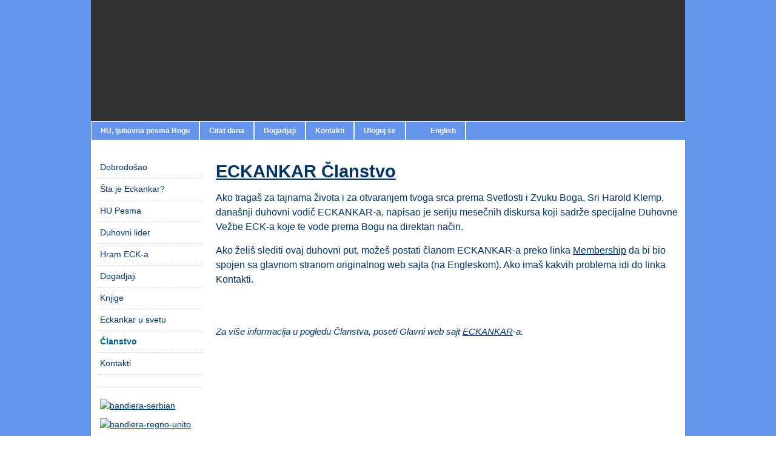

--- FILE ---
content_type: text/html; charset=utf-8
request_url: https://eckankar.rs/sr/clanstvo.html
body_size: 4501
content:
<!DOCTYPE html PUBLIC "-//W3C//DTD XHTML 1.0 Transitional//EN" "http://www.w3.org/TR/xhtml1/DTD/xhtml1-transitional.dtd">

<html xmlns="http://www.w3.org/1999/xhtml" xml:lang="sr-yu" lang="sr-yu">

<head>
    <script type="text/javascript">
var siteurl='/';
var tmplurl='/templates/ja_purity_ii/';
var isRTL = false;
</script>

  <base href="https://eckankar.rs/sr/clanstvo.html" />
  <meta http-equiv="content-type" content="text/html; charset=utf-8" />
  <meta name="keywords" content="duhovnost, HU, Harold Klemp, duhovno traganje, duhovni vodič, duhovni masteri, unutarnji master, duhovne vežbe, Sveti Duh, Duša, putovanje Duše, snovi, prošli životi, karma, reinkarnacija, duhovni zakoni, unutarnji svetovi, duhovne mudrost, meditacija, kontemplacija" />
  <meta name="author" content="Super User" />
  <meta name="description" content="Iskusi Svetlost i Zvuk Boga" />
  <meta name="generator" content="Joomla! - Open Source Content Management" />
  <title>Članstvo</title>
  <link rel="stylesheet" href="/en/?jat3action=gzip&amp;jat3type=css&amp;jat3file=t3-assets%2Fcss_c80b4.css?v=2" type="text/css" />
  <link rel="stylesheet" href="/en/?jat3action=gzip&amp;jat3type=css&amp;jat3file=t3-assets%2Fcss_ec69b.css?v=4" type="text/css" />
  <link rel="stylesheet" href="/plugins/system/gdpr/assets/css/cookieconsent.min.css" type="text/css" />
  <style type="text/css">
div.cc-revoke, div.cc-window{font-size:16px}div.cc-settings-label{font-size:14px}div.cc-window.cc-banner{padding:1em 1.8em}div.cc-window.cc-floating{padding:2em 1.8em}
  </style>
  <script src="/en/?jat3action=gzip&amp;jat3type=js&amp;jat3file=t3-assets%2Fjs_e45fe.js?v=2" type="text/javascript"></script>
  <script src="/plugins/system/gdpr/assets/js/jquery.js" type="text/javascript"></script>
  <script src="/plugins/system/gdpr/assets/js/cookieconsent.min.js" type="text/javascript" defer="defer"></script>
  <script src="/plugins/system/gdpr/assets/js/init.js" type="text/javascript" defer="defer"></script>
  <script type="text/javascript">
window.addEvent('load', function() {
				new JCaption('img.caption');
			});JCEMediaBox.init({popup:{width:"",height:"",legacy:0,lightbox:0,shadowbox:0,resize:1,icons:1,overlay:1,overlayopacity:0.8,overlaycolor:"#000000",fadespeed:500,scalespeed:500,hideobjects:0,scrolling:"fixed",close:2,labels:{'close':'Close','next':'Next','previous':'Previous','cancel':'Cancel','numbers':'{$current} of {$total}'},cookie_expiry:"",google_viewer:0},tooltip:{className:"tooltip",opacity:0.8,speed:150,position:"br",offsets:{x: 16, y: 16}},base:"/",imgpath:"plugins/system/jcemediabox/img",theme:"standard",themecustom:"",themepath:"plugins/system/jcemediabox/themes",mediafallback:0,mediaselector:"audio,video"});var gdprConfigurationOptions = { complianceType: 'opt-in',
																	  		  blockJoomlaSessionCookie: 1,
																		  	  blockExternalCookiesDomains: 0,
																			  allowedCookies: '',
																			  blockCookieDefine: 1,
																		  	  autoAcceptOnNextPage: 0,
																		  	  revokable: 1,
																		  	  lawByCountry: 0,
																		  	  dismissOnScroll: 0,
																		  	  dismissOnTimeout: 0,
																		  	  containerSelector: 'body',
																		  	  toolbarLayout: 'basic',
																		  	  toolbarTheme: 'block',
																		  	  revocableToolbarTheme: 'basic',
																		  	  toolbarPosition: 'bottom',
																			  revokePosition: 'revoke-top',
																			  toolbarPositionmentType: 1,
																			  popupBackground: '#000000',
																			  popupText: '#FFFFFF',
																			  popupLink: '#FFFFFF',
																			  buttonBackground: '#FFFFFF',
																			  buttonBorder: '#FFFFFF',
																			  buttonText: '#000000',
																			  highlightOpacity: '100',
																			  highlightBackground: '#333333',
																			  highlightBorder: '#FFFFFF',
																			  highlightText: '#FFFFFF',
																			  highlightDismissBackground: '#333333',
																		  	  highlightDismissBorder: '#FFFFFF',
																		 	  highlightDismissText: '#FFFFFF',
																			  hideRevokableButton: 0,
																			  headerText: 'Cookies used on the website!',
																			  messageText: 'This website uses cookies to ensure you get the best experience on our website.',
																			  denyMessageEnabled: 0, 
																			  denyMessage: 'You have declined cookies, to ensure the best experience on this website please consent the cookie usage.',
																			  dismissText: 'Got it!',
																			  allowText: 'Allow cookies',
																			  denyText: 'Decline',
																			  cookiePolicyLinkText: 'Cookie policy',
																			  cookiePolicyLink: '/images/Privacy_Policy_Serbia.pdf',
																			  cookiePolicyRevocableTabText: 'Cookie policy',
																			  privacyPolicyLinkText: 'Privacy policy',
																			  privacyPolicyLink: '/images/Privacy_Policy_Serbia.pdf',
																			  showLinks: 1,
																			  blankLinks: '_blank',
																			  autoOpenPrivacyPolicy: 0,
																			  openAlwaysDeclined: 1,
																			  cookieSettingsLabel: 'Cookie settings:',
															  				  cookieSettingsDesc: 'Choose which kind of cookies you want to disable by clicking on the checkboxes. Click on a category name for more informations about used cookies.',
																			  cookieCategory1Enable: 0,
																			  cookieCategory1Name: 'Necessary',
																			  cookieCategory1Locked: 0,
																			  cookieCategory2Enable: 0,
																			  cookieCategory2Name: 'Preferences',
																			  cookieCategory2Locked: 0,
																			  cookieCategory3Enable: 0,
																			  cookieCategory3Name: 'Statistics',
																			  cookieCategory3Locked: 0,
																			  cookieCategory4Enable: 0,
																			  cookieCategory4Name: 'Marketing',
																			  cookieCategory4Locked: 0,
																			  debugMode: 0
																		};var gdpr_ajax_livesite='https://eckankar.rs/';var gdpr_enable_log_cookie_consent=1;
  </script>

<!--[if ie]><link href="/plugins/system/jat3/jat3/base-themes/default/css/template-ie.css" type="text/css" rel="stylesheet" /><![endif]--> 
<!--[if ie 7]><link href="/plugins/system/jat3/jat3/base-themes/default/css/template-ie7.css" type="text/css" rel="stylesheet" /><![endif]--> 
<!--[if ie 7]><link href="/templates/ja_purity_ii/css/template-ie7.css" type="text/css" rel="stylesheet" /><![endif]--> 








<link href="/plugins/system/jat3/jat3/base-themes/default/images/favicon.ico" rel="shortcut icon" type="image/x-icon" />


<!--[if IE 7.0]>
<style>
.clearfix { display: inline-block; } /* IE7xhtml*/
</style>
<![endif]-->

<script language="javascript" type="text/javascript">
var rightCollapseDefault='show';
var excludeModules='38';
</script>
<script language="javascript" type="text/javascript" src="/templates/ja_purity_ii/js/ja.rightcol.js"></script>

<style type="text/css">
#ja-header .main {
	background-image: url(/templates/ja_purity_ii//images/header/header1.jpg);
}
</style>
    
    <style type="text/css">
/*dynamic css*/

    body.bd .main {width: 980px;}
    body.bd #ja-wrapper {min-width: 980px;}
</style></head>

<body id="bd" class="bd fs5 com_content">
<a name="Top" id="Top"></a>
<div id="ja-wrapper">


                <div id="ja-header"
            	class="wrap ">
                   <div class="main">
                           <div class="main-inner1 clearfix">
                <h1 class="logo">
    <a href="/" title="Eckankar"><span>Eckankar</span></a>
</h1>                </div>
                            </div>
                        </div>
            <div id="ja-mainnav"
            	class="wrap ">
                   <div class="main">
                           <div class="main-inner1 clearfix">
                	<div class="ja-megamenu clearfix" id="ja-megamenu">
<ul class="megamenu level0"><li  class="mega first"><a href="/sr/hu-pesma-ljubavi-bogu.html"  class="mega first" id="menu115" title="HU, ljubavna pesma Bogu"><span class="menu-title">HU, ljubavna pesma Bogu</span></a></li><li  class="mega"><a href="/sr/citat-dana.html"  class="mega" id="menu116" title="Citat dana"><span class="menu-title">Citat dana</span></a></li><li  class="mega"><a href="/sr/dogadjaji.html"  class="mega" id="menu166" title="Dogadjaji"><span class="menu-title">Dogadjaji</span></a></li><li  class="mega"><a href="/sr/kontakti.html"  class="mega" id="menu118" title="Kontakti"><span class="menu-title">Kontakti</span></a></li><li  class="mega"><a href="/sr/ulogui-se.html"  class="mega" id="menu119" title="Uloguj se"><span class="menu-title">Uloguj se</span></a></li><li  class="mega last"><a href="/en/"  class="mega last" id="menu206" title="English"><span class="has-image" style="background-image:url(/images/bandiera-regno-unito-mini.png);"><span class="menu-title">English</span></span></a></li></ul>
</div>            <script type="text/javascript">
                var megamenu = new jaMegaMenuMoo ('ja-megamenu', {
                    'bgopacity': 0,
                    'delayHide': 300,
                    'slide'    : 0,
                    'fading'   : 0,
                    'direction': 'down',
                    'action'   : 'mouseover',
                    'tips'     : false,
                    'duration' : 300,
                    'hidestyle': 'fastwhenshow'
                });
            </script>
                            </div>
                            </div>
                        </div>
            
<!-- jdoc:include type="menu" level="0" / -->

<ul class="no-display">
    <li><a href="#ja-content" title="Skip to content">Skip to content</a></li>
</ul>
    <!-- MAIN CONTAINER -->
    <div id="ja-container" class="wrap ja-l1">
               <div class="main clearfix">
                   <div id="ja-mainbody" style="width:100%">
            <!-- CONTENT -->
            <div id="ja-main" style="width:80%">
            <div class="inner clearfix">

                
<div id="system-message-container">
</div>
                
                <div id="ja-contentwrap" class="clearfix ">
                    <div id="ja-content" class="column" style="width:100%">
                        <div id="ja-current-content" class="column" style="width:100%">
                            
                                                        <div id="ja-content-main" class="ja-content-main clearfix">
                                <div class="item-page clearfix">
	<h2 class="contentheading">
			<a href="/sr/clanstvo.html">
		ECKANKAR Članstvo</a>
		</h2>

<div class="content-links">
	<ul>
			</ul>
	</div>


	<p><span style="color: #003366; font-size: medium;">Ako tragaš za tajnama života i za otvaranjem tvoga srca prema Svetlosti i Zvuku Boga, Sri Harold Klemp, današnji duhovni vodič ECKANKAR-a, napisao je seriju mesečnih diskursa koji sadrže specijalne Duhovne Vežbe ECK-a koje te vode prema Bogu na direktan način.&nbsp;</span></p>
<p><span style="color: #003366; font-size: medium;">Ako želiš slediti ovaj duhovni put, možeš postati članom ECKANKAR-a preko linka <a href="http://www.eckankar.org/Membership/index.html" target="_blank"><span style="color: #003366;">Membership</span></a>&nbsp;da bi bio spojen sa glavnom stranom originalnog web sajta (na Engleskom). Ako imaš kakvih problema idi do linka Kontakti.&nbsp;</span><br /><span style="color: #003366; font-size: medium;"><strong></strong></span><br /><br /><br /><span style="color: #003366; font-size: 11pt;"><em>Za više informacija u pogledu Članstva, poseti Glavni web sajt <a href="http://www.eckankar.org/Membership/index.html">ECKANKAR</a>-a.</em></span></p>
<p>&nbsp;</p> 	

	</div>                            </div>
                            
                                                    </div>

                                            </div>

                    
                </div>

                            </div>
            </div>
            <!-- //CONTENT -->
                        <!-- LEFT COLUMN-->
            <div id="ja-left" class="column sidebar" style="width:20%">
                
                                <div class="ja-colswrap clearfix ja-l1">
                                    <div id="ja-left1" class="ja-col  column" style="width:100%">
                        	<div class="ja-moduletable moduletable  clearfix" id="Mod89">
						<div class="ja-box-ct clearfix">
		
<ul class="menu">
<li class="item-121"><a href="/sr/" >Dobrodošao</a></li><li class="item-123"><a href="/sr/sta-je-eckankar.html" >Šta je Eckankar?</a></li><li class="item-122"><a href="/sr/hu-pesma.html" >HU Pesma</a></li><li class="item-124"><a href="/sr/duhovni-lider.html" >Duhovni lider</a></li><li class="item-126"><a href="/sr/hram-eck-a.html" >Hram ECK-a</a></li><li class="item-127"><a href="/sr/dogadjaji-2.html" >Dogadjaji</a></li><li class="item-129"><a href="/sr/knjige.html" >Knjige</a></li><li class="item-174"><a href="/sr/eckankar-u-svetu.html" >Eckankar u svetu</a></li><li class="item-130 current active"><a href="/sr/clanstvo.html" >Članstvo</a></li><li class="item-173"><a href="/sr/kontakti-2.html" >Kontakti</a></li></ul>
		</div>
    </div>
		<div class="ja-moduletable moduletable  clearfix" id="Mod119">
						<div class="ja-box-ct clearfix">
		

<div class="custom"  >
	<p><a href="/sr/"><img style="margin: 5px; border: 0px none #000000;" alt="bandiera-serbian" src="/images/bandiera-serbian.png" height="30" width="60" /></a><a href="/en/"><img style="margin: 5px; border: 0px none #000000;" alt="bandiera-regno-unito" src="/images/bandiera-regno-unito.png" height="30" width="60" /></a></p></div>
		</div>
    </div>
	                    </div>
                
                                </div>
                                            </div>
            <!-- //LEFT COLUMN-->
            
        </div>
                        </div>
                </div>
        <!-- //MAIN CONTAINER -->

                <div id="ja-navhelper"
            	class="wrap ">
                   <div class="main">
                           <div class="main-inner1 clearfix">
                <div class="ja-breadcrums">
    <span class="breadcrumbs pathway">
<strong>Vi ste ovde: </strong><a href="/sr/" class="pathway">Home</a> <img src="/media/system/images/arrow.png" alt=""  /> Članstvo</span>

</div>

<ul class="ja-links">
        <li class="top"><a href="javascript:scroll(0,0)" title="Back to top">Top</a></li>
</ul>

<ul class="no-display">
    <li><a href="#ja-content" title="Skip to content">Skip to content</a></li>
</ul>                </div>
                            </div>
                        </div>
                        <div id="ja-footer"
            	class="wrap ">
                   <div class="main clearfix">
           <div class="ja-copyright">
	

<div class="custom"  >
	<p style="text-align: justify;">&nbsp;&nbsp;&nbsp;Ti si na sajtu ECKANKAR u Srbiji. Da dobiješ više informacija o <strong>ECKANKAR-u, Put Duhovne Slobode,</strong><br />&nbsp;&nbsp;&nbsp;možeš posetiti ECKANKAR službeni sajt (na Engleskom): <a target="_blank" href="http://www.eckankar.org.">www.eckankar.org</a>.&nbsp;</p>
<p style="text-align: justify;">&nbsp;&nbsp;&nbsp;Mišljenja iznešena ovde su mišljenja autora a nije obavezno da odgovaraju onim iz ECKANKAR-a ili Mahante, Živog ECK Mastera, Sri Harolda Klempa.</p>
<p>&nbsp;&nbsp; Copyright © 2014-2018, ECKANKAR. Sva prava rezervisana. Ova kopirajt nota je namenjena da se odnosi na sve stranice ovog web sajta. <a href="/images/Pravila_Privatnosti_Srbija.pdf" target="_blank">Pravila o privatnosti</a></p>
<p style="text-align: justify;">&nbsp;&nbsp; Izrazi ECKANKAR, ECK, EK, MAHANTA, PUTOVANJE DUŠE, SOUL TRAVEL i VAIRAGI, medju drugima jesu zaštitni znak ECKANKAR-a, PO Box 2000, <br />&nbsp;&nbsp; Chanhassen, MN 55317-2000 USA.</p></div>

</div>            </div>
                        </div>
            
</div>



</body>

</html>

--- FILE ---
content_type: text/css;;charset=UTF-8
request_url: https://eckankar.rs/en/?jat3action=gzip&jat3type=css&jat3file=t3-assets%2Fcss_ec69b.css?v=4
body_size: 15427
content:
/* 526.system.css-import */
  @import url('/media/system/css/system.css');.system-unpublished,tr.system-unpublished{background:#e8edf1;border-top:4px solid #c4d3df;border-bottom:4px solid #c4d3df;}span.highlight{background-color:#FFFFCC;font-weight:bold;padding:1px 4px;}.img-fulltext-float-right{float:right;margin-left:10px;margin-bottom:10px;}.img-fulltext-float-left{float:left;margin-right:10px;margin-bottom:10px;}.img-intro-float-right{float:right;margin-left:5px;margin-bottom:5px;}.img-intro-float-left{float:left;margin-right:5px;margin-bottom:5px;}

/* 138.general.css */
  .invalid{border-color:#ff0000;}label.invalid{color:#ff0000;}#editor-xtd-buttons{padding:5px;}.button2-left,.button2-right,.button2-left div,.button2-right div{float:left;}.button2-left a,.button2-right a,.button2-left span,.button2-right span{display:block;height:22px;float:left;line-height:22px;font-size:11px;color:#666;cursor:pointer;}.button2-left span,.button2-right span{cursor:default;color:#999;}.button2-left .page a,.button2-right .page a,.button2-left .page span,.button2-right .page span{padding:0 6px;}.page span{color:#000;font-weight:bold;}.button2-left a:hover,.button2-right a:hover{text-decoration:none;color:#0B55C4;}.button2-left a,.button2-left span{padding:0 24px 0 6px;}.button2-right a,.button2-right span{padding:0 6px 0 24px;}.button2-left{background:url('/templates/system/images/j_button2_left.png') no-repeat;float:left;margin-left:5px;}.button2-right{background:url('/templates/system/images/j_button2_right.png') 100% 0 no-repeat;float:left;margin-left:5px;}.button2-left .image{background:url('/templates/system/images/j_button2_image.png') 100% 0 no-repeat;}.button2-left .readmore,.button2-left .article{background:url('/templates/system/images/j_button2_readmore.png') 100% 0 no-repeat;}.button2-left .pagebreak{background:url('/templates/system/images/j_button2_pagebreak.png') 100% 0 no-repeat;}.button2-left .blank{background:url('/templates/system/images/j_button2_blank.png') 100% 0 no-repeat;}div.tooltip{float:left;background:#ffc;border:1px solid #D4D5AA;padding:5px;max-width:200px;z-index:13000;}div.tooltip h4{padding:0;margin:0;font-size:95%;font-weight:bold;margin-top:-15px;padding-top:15px;padding-bottom:5px;background:url('/templates/system/images/selector-arrow.png') no-repeat;}div.tooltip p{font-size:90%;margin:0;}.img_caption .left{float:left;margin-right:1em;}.img_caption .right{float:right;margin-left:1em;}.img_caption .left p{clear:left;text-align:center;}.img_caption .right p{clear:right;text-align:center;}.img_caption{text-align:center!important;}.img_caption.none{margin-left:auto;margin-right:auto;}a img.calendar{width:16px;height:16px;margin-left:3px;background:url('/templates/system/images/calendar.png') no-repeat;cursor:pointer;vertical-align:middle;}

/* 217.addons.css */
   html,body,div,span,applet,object,iframe,h1,h2,h3,h4,h5,h6,p,blockquote,pre,a,abbr,acronym,address,big,cite,code,del,dfn,em,img,ins,kbd,q,s,samp,small,strike,strong,sub,sup,tt,var,b,u,i,center,dl,dt,dd,ol,ul,li,fieldset,form,label,legend,table,caption,tbody,tfoot,thead,tr,th,td,article,aside,canvas,details,embed,figure,figcaption,footer,header,hgroup,menu,nav,output,ruby,section,summary,time,mark,audio,video{margin:0;padding:0;border:0;}ul{list-style:none;}table{border-collapse:collapse;border-spacing:0;}:focus{outline:none;}.clearfix:after{content:".";display:block;clear:both;visibility:hidden;line-height:0;height:0;}.clearfix{display:inline-block;}html[xmlns] .clearfix{display:block;}* html .clearfix{height:1%;}.clear,.divider{clear:both;}.no-display{display:none !important;}.nowrap,.nobr{white-space:nowrap !important;}.no-border{border:0 !important;}.no-padding{padding:0 !important}.no-margin{margin:0 !important;}.v-top{vertical-align:top;}.v-middle{vertical-align:middle;}.v-bottom{vertical-align:bottom;}.a-left{text-align:left;}.a-center{text-align:center;}.a-right{text-align:right;}.left{float:left;}.right{float:right;}.auto-width{width:auto;}

/* a56.layout.css */
  .wrap{width:100%;clear:both;}.main{width:980px;max-width:1200px;margin:0 auto;position:relative;}.column{overflow:hidden;float:left;}.ja-mass{clear:both;}.main .inner{padding-left:15px;padding-right:15px;}.main .main-inner1{margin-left:15px;margin-right:15px;}.column div.ja-moduletable,.column div.moduletable,.column div.ja-module,.column div.module{margin-left:15px;margin-right:15px;}.ja-inset2 div.ja-moduletable,.ja-inset2 .div.moduletable,.ja-inset2 div.ja-module,.ja-inset2 div.module{margin-right:0;margin-left:30px;}.ja-inset1 div.ja-moduletable,.ja-inset1 .div.moduletable,.ja-inset1 div.ja-module,.ja-inset1 div.module{margin-right:30px;margin-left:0;}.item .contentpaneopen{padding-left:15px;padding-right:15px;}.items-row{margin-left:-15px;margin-right:-15px;}#ja-mainbody{float:left;}#ja-current-content,#ja-main{float:right;}#ja-left .ja-l2 .ja-left1,#ja-left .ja-l2 .ja-left2{width:50%;}#ja-left .ja-l1 .ja-col{width:100%;}#ja-right{float:right;}#ja-right .ja-r2 .ja-right1,#ja-right .ja-r2 .ja-right2{width:50%;}#ja-right .ja-r1 .ja-col{width:100%;}#ja-footer{clear:both;}.item{float:left;position:relative;}.cols-1 .item{width:100%;}.cols-2 .item{width:50%;}.cols-3 .item{width:33.33%;}.cols-4 .item{width:25%;}.cols-5 .item{width:20%;}.ja-box{float:left;overflow:hidden;}.ja-box-right{position:absolute;right:0;}

/* f06.template.css */
  body{background:#ffffff;color:#000000;font-family:sans-serif;line-height:1.5;}body#bd{background:#ffffff;color:#000000;font-size:12px;}body#bd #ja-wrapper{overflow:hidden;}body.fs1 #ja-wrapper{font-size:80%;}body.fs2 #ja-wrapper{font-size:90%;}body.fs3 #ja-wrapper{font-size:100%;}body.fs4 #ja-wrapper{font-size:110%;}body.fs5 #ja-wrapper{font-size:120%;}body.fs6 #ja-wrapper{font-size:130%;}.column p,.column pre,.column blockquote,.column h1,.column h2,.column h3,.column h4,.column h5,.column h6,.column ol,.column ul,.column dl{margin:15px 0;padding:0;}h1{font-size:180%;}h2{font-size:150%;}h3{font-size:125%;}h4{font-size:100%;text-transform:UPPERCASE;}h5{font-size:100%;}.contentheading,.componentheading,h1,h2,h3,h4,h5{line-height:1.2;}h1.componentheading,.componentheading{margin:0;padding:0 0 4px;}h1.contentheading,h2.contentheading,.contentheading{margin:0;padding:0 0 5px;}small,.small,.smalldark,.small-text,.article-tools,.img_caption,.contenttoc,p.site-slogan,a.readon,#ja-navhelper,#ja-footer{font-size:92%;}.smalldark{text-align:left;}.column ul li{background:url('/plugins/system/jat3/jat3/base-themes/default/images/bullet.gif') no-repeat 20px 7px;line-height:160%;margin-bottom:5px;overflow:hidden;padding-left:30px;}.column ol li{line-height:180%;margin-left:30px;}.column dt{font-weight:bold;}.column dd{margin-left:15px;}p.readmore{margin:0;}hr{border-bottom:0;border-left:0;border-right:0;border-top:1px solid;height:1px;}form label{cursor:pointer;}input,select,textarea,.inputbox{font-size:100%;}fieldset{border:none;margin:0;padding:5px 0;}legend{font-size:125%;font-weight:bolder;line-height:1.2;}.hidelabeltxt{display:none;}fieldset dt{clear:left;float:left;min-width:12em;padding:3px 0;}fieldset dd{padding:3px 0;min-height:25px;}.login_form fieldset,.login fieldset{padding:15px 0 0;}.login_form fieldset p,.login fieldset p{margin:0 0 5px;}.login_form label,.login label{display:block;float:left;font-weight:bold;text-align:right;width:130px;}.login-fields{margin:0 0 10px;}.login_form .inputbox,.login-fields .required{margin-left:10px;width:150px;}.login_form .remember .inputbox{width:20px;}.login_form .button,.login button{margin-left:140px;}.form-register fieldset{padding:0 0 10px;}.form-register p{margin:0 0 5px;}.form-register p.form-des{margin:15px 0;}.form-register label{display:block;float:left;font-weight:bold;text-align:right;width:130px;}.form-register .inputbox{margin-left:10px;width:200px;}.form-register .button{margin-left:140px;}.registration fieldset dt{margin-right:5px;}.user-details{padding:10px 0;}.user-details p{margin:0 0 5px;}.user-details label{display:block;float:left;font-weight:bold;text-align:right;width:130px;}.user-details .inputbox{margin-left:10px;width:200px;}.user-details .button{margin-left:140px;}.user-details .paramlist .paramlist_key{padding:0 0 5px;width:130px;}.user-details .paramlist .paramlist_value{padding:0 0 5px;}.user-details .user_name span{font-weight:bold;padding-left:10px;}.remind fieldset dl,.reset fieldset dl{margin:0;}.remind fieldset dt,.reset fieldset dt{padding:0;margin:0;}.remind fieldset dd,.reset fieldset dd{min-height:0;padding:0;margin:5px 0;}form#searchForm{padding:15px 0;}.results h4{margin:15px 0 0;}.results p{margin:0 0 10px;}.search fieldset{border:1px solid #F0F0F0;margin:25px 0 15px;padding:10px;}.search fieldset legend{font-size:100%;}.search .phrases-box{margin:0 0 10px;}.search .word button{margin-left:5px;}.search .word .inputbox{vertical-align:top;}.search .word label{vertical-align:bottom;}#component-contact address{font-style:normal;}.contact_email{margin:0 0 10px;}.contact_email div{padding:5px 0;}.contact_email label{display:block;font-weight:bold;float:left;width:17em;}.contact_email-copy{margin:15px 0;}.contact-email-copy label{display:inline;}div.contact-links ul li{background:none;}.panel{border:solid 1px #ddd;margin-top:-1px;}#ja-content-main .contact .panel h3{margin:0;padding:0;background:#eee;border:0;}.panel h3 a{display:block;padding:6px;text-decoration:none;color:#444;padding:6px;}.panel h3.pane-toggler a{background:#f5f5f5;}.panel h3.pane-toggler-down a{background:#f5f5f5;border-bottom:solid 1px #ddd;}.jpane-slider,.pane-slider{border:solid 0px;padding:0px 15px !important;margin:0;height:0;overflow:hidden;}.contact .panel .contact-form form,.contact .panel .contact-address{margin:15px 0 0 0;}.contact-image{margin:15px 0;overflow:hidden;display:block;}.categories-list .category-desc ul li{list-style-type:square;}#ja-content-main .contact .panel .pane-hide{display:none;}div.current{border:1px solid #CCCCCC;clear:both;max-width:500px;padding:10px;}#close a{text-decoration:none;}#contact-slider.tabs{clear:both;float:left;margin:15px 0 0;z-index:50;}#contact-slider.tabs dt{background:#F0F0F0;border-left:1px solid #CCCCCC;border-right:1px solid #CCCCCC;border-top:1px solid #CCCCCC;color:#666666;float:left;margin-right:3px;padding:4px 10px;}#contact-slider.tabs dt.open{background:#F9F9F9;border-bottom:1px solid #F9F9F9;color:#000000;z-index:100;}#contact-slider.tabs dt h3{margin:0;padding-bottom:0;border-bottom:0;}#ja-content-main .contact h3{border-bottom:solid 1px #ddd;margin:20px 0;padding-bottom:15px;}.form-required{font-weight:bold;margin:10px 0;background:#fff url('/plugins/system/jat3/jat3/base-themes/default/images/req.png') no-repeat !important;padding:10px 40px;}.contact .inputbox{background:#fff;border:solid 1px #ccc;padding:3px;}div.encyclopedia_col1{width:49%;float:left;}div.encyclopedia_col1 p.img_caption{font-size:.6em;}div.encyclopedia_col2{width:49%;float:right;padding-left:3px;margin-left:2px;}div.encyclopedia_col2 p{padding-left:3px;margin-left:2px;}div.encyclopedia_links ul{display:block;margin:0px 0px 1px 0px;list-style-type:none;padding:10px 0px 10px 0px;width:100%;}div.encyclopedia_links ul li{display:inline;padding:2px;margin:2px;white-space:nowrap;}div.jcat-children dt{clear:left;float:left;min-width:7em;padding:3px 0;}div.jcat-children dd{padding:3px 0;min-height:25px;}.item-separator,.row-separator{display:none;}.items-leading .leading{padding-bottom:15px;}.items-row{padding-bottom:15px;padding-top:15px;}.img-intro-none{margin-bottom:15px;}.img-intro-left{margin-bottom:15px;margin-right:15px;float:left;}.img-intro-right{margin-bottom:15px;margin-left:15px;float:right;}.article-tools{clear:both;display:block;position:relative;}dl.article-info{float:left;padding:0;margin:0;width:70%;text-transform:none;}dl.article-info dd,dl.article-info dt{padding:0 5px 0 0;margin:0;display:inline;}dd.create{padding-right:5px;}dd.createdby{padding-right:5px;}dd.hits{padding-right:5px;}p.article-url{margin:10px 0 0;}p.modifydate{margin:10px 0 0;}.contentdescription{display:block;padding:10px 15px;}.contentdescription p{margin:0;}ul.actions{float:right;margin:0;padding:0;}ul.actions li{display:inline;background:none;padding:0;margin:0;line-height:1;}ul.actions li img{border:0;margin:0 5px 0 0;}ul#archive-items > li{line-height:normal;overflow:visible;padding:0;margin:0;}ul#archive-items div.intro{clear:both;overflow:hidden;}.article-content{overflow:hidden;}div.categories-list ul li{background:none;padding-left:0;}div.categories-list dl.article-count dt,div.categories-list dl.article-count dd{display:inline;}div.categories-list dl.article-count dd{margin-left:0;}div.categories-list ul li ul{margin-left:15px;}div.categories-list ul li li{border-bottom:1px solid #ccc;background:#f2f2f2;padding:10px;}div.categories-list ul li li li{background:#ddd;}div.categories-list ul li li.last{border-bottom:0;}.img_caption{margin-top:15px;margin-bottom:10px;}.img_caption.left{margin-right:10px;}.img_caption.right{margin-left:10px;}p.img_caption{clear:both;margin:0;padding:0;text-align:center;}th{font-weight:bold;padding:5px;text-align:left;}td{font-size:100%;padding:5px;}.cat-list-row2,.cat-list-row1,tr.cat-list-row2 td,tr.cat-list-row1 td{border-color:#ddd;}table.contentpane,table.tablelist,table.category{width:100%;}table.contentpaneopen{border:none;border-collapse:collapse;border-spacing:0;}table.contenttoc{float:right;margin:0 0 10px 12px;padding:0;width:30%;}table.contenttoc td{padding:5px 10px;}table.contenttoc th{padding:5px 10px;}div.poll{padding:15px 0;}form#poll{margin-bottom:10px;padding-bottom:10px;}dl.poll{font-size:92%;margin-bottom:10px;padding-bottom:10px;}dl.poll dt,dl.poll dd{float:left;}dl.poll dt{clear:left;width:100px;}dl.poll dd{clear:right;width:400px;}table.pollstableborder{border:none;padding:0;text-align:left;width:100%;}table.pollstableborder img{vertical-align:baseline;}table.searchintro{padding:10px 0;width:100%;}table.contentpaneopen,table.contentpane,table.blog{width:100%;}.pagination ul,ul.pagenav{float:left;margin:10px 0;}.pagination ul li,ul.pagenav li{background:none;display:block;float:left;margin:0;overflow:hidden;padding:0;}.pagination ul li span.pagenav,.pagination ul li a.pagenav,ul.pagenav li a{padding:0 5px;}.ja-content-main fieldset.filters{font-size:92%;margin:10px 0 5px;}.ja-content-main .display-limit{font-size:92%;margin:10px 0 5px;}.ja-content-main fieldset.filters .filter-search,.ja-content-main fieldset.filters .display-limit{float:left;width:50%;}.ja-content-main fieldset.filters .display-limit{float:right;text-align:right;}.ja-content-main .pagenavbar{font-weight:bold;}.ja-content-main .pagenavcounter{margin:15px 0;text-align:center;}.ja-content-main .counter{float:right;line-height:1;margin:15px 0;text-align:right;}.items-more{padding:15px 0 5px;}.items-more h3{margin:0 0 5px;}div.back_button a,div.back_button a:hover,div.back_button a:active{display:block;margin:10px 0;}#system-message dd.message ul,#system-message dd.error ul,#system-message dd.notice ul{margin:0;padding:0;}#system-message dd.message ul li,#system-message dd.error ul li,#system-message dd.notice ul li{background:none;margin:0;padding:5px;}.items-row.cols-2 .column-2 .contentpaneopen_edit{padding-left:15px;}.tip-wrap{background:#ffffcc;border:1px solid #e2e2b5;z-index:999;}.tip-title{font-weight:bold;padding:5px 10px;border-bottom:1px solid #e2e2b5;}.tip-text{font-size:100%;margin:0;padding:5px 10px;}.hasTip img{border:none;margin:0 5px 0 0;}.contentpaneopen_edit img{vertical-align:middle;}.edit fieldset{border:1px solid #F0F0F0;margin:25px 0 15px;padding:10px;}.edit .formelm{margin:0 0 10px;}.edit.item-page .formelm{margin-top:5px;}.edit .formelm label{min-width:100px;font-weight:bold;display:inline-block;}.edit .formelm-buttons,.edit .formelm-area{margin:0 0 10px;}.edit .formelm-area label{display:block;margin-bottom:5px;font-weight:bold;}.profile-edit fieldset dt{min-width:17em;}.edit.item-page div.fltlft{margin-bottom:5px;}div.ja-moduletable h3,div.moduletable h3{margin:0 0 8px;overflow:hidden;padding:0 0 5px;}div.moduletable_menu h3{margin-bottom:0;}div.ja-moduletable,div.moduletable{margin-bottom:10px;margin-top:10px;padding:0 0 20px;position:relative;}div.ja-module h3,div.module h3{margin:0 0 10px;overflow:hidden;padding:8px 0;}div.ja-module,div.module{margin-bottom:20px;position:relative;overflow:hidden;}.badge{background-image:url('/plugins/system/jat3/jat3/base-themes/default/images/icon-badge.png');background-repeat:no-repeat;height:46px;position:absolute;right:0;top:0;width:45px;}.badge-hot .badge{background-position:0 0;}.badge-new .badge{background-position:0 -46px;}.badge-pick .badge{background-position:0 -92px;}.badge-top .badge{background-position:0 -138px;}#ja-search{bottom:15px;position:absolute;right:0;}#ja-search label{display:none;}#form-login-username .inputbox,#form-login-password .inputbox{background-position:5px center;background-repeat:no-repeat;font-weight:bold;}#form-login ul{margin:0 !important;padding:0;}#form-login p{margin:0 0 5px;}#form-login .button{margin:10px 0;}h4.poll-title{margin:0;padding:0;}a.poll-result{font-size:92%;text-transform:uppercase;}form.poll .button{margin-right:5px;}div.bannergroup_text div.banneritem_text{padding:5px 0;}div.bannergroup_text div.banneritem_text a{font-weight:bold;}div.bannergroup_text div.bannerheader,div.bannergroup_text div.bannerfooter_text a{font-size:92%;}div.bannergroup_text div.bannerfooter_text{padding:5px 0 0;text-align:right;}div.bannergroup{margin-bottom:10px;}div.module_text span{clear:both;display:block;float:left;}div.module_noborder,div.module_noborder .ja-box-bl,div.module_noborder .ja-box-tr,div.module_noborder .ja-box-tl{background:none;padding:0;}h3.show{background:url('/plugins/system/jat3/jat3/base-themes/default/images/icon-show.png') no-repeat 100% 60%;cursor:pointer;}h3.hide{background:url('/plugins/system/jat3/jat3/base-themes/default/images/icon-hide.png') no-repeat 100% 60%;cursor:pointer;}div.ja-moduletable .mod-languages ul,div.ja-module .mod-languages ul{margin:0;}div.ja-moduletable .mod-languages ul li,div.ja-module .mod-languages ul li{background:none;padding:0;margin-right:5px;display:inline-block;}#ja-container{position:relative;z-index:5;}.ja-mass-top .ja-moduletable,.ja-mass-top .ja-module{margin-left:0;margin-right:0;}.ja-mass-bottom .ja-moduletable,.ja-mass-bottom .ja-module{margin-left:0;margin-right:0;}#ja-content-top .ja-moduletable,#ja-content-top .ja-module{margin-left:0;margin-right:0;}.ja-content-main{margin-bottom:20px;}#ja-content-bottom .ja-moduletable,#ja-content-bottom .ja-module{margin-left:0;margin-right:0;}#ja-header{position:relative;z-index:10;}#ja-header .main{padding:30px 0 15px;}h1.logo,div.logo-text{float:left;position:relative;z-index:1;}h1.logo{height:28px;width:184px;}h1.logo a{background:url('/plugins/system/jat3/jat3/base-themes/default/images/logo-t3.gif') no-repeat left;display:block;height:28px;width:184px;}h1.logo a span{position:absolute;top:-1000px;}div.logo-text{margin-top:8px;}div.logo-text h1 a{text-decoration:none;}p.site-slogan{display:block;font-size:85%;margin:8px 0 0;padding:0 5px;}#ja-mainnav{line-height:1;position:relative;z-index:11;}span.has-image{background-position:left 1px;background-repeat:no-repeat;display:block;overflow:hidden;padding-left:25px;}span.menu-title{display:block;cursor:pointer;}span.menu-desc{display:block;font-size:92%;font-weight:normal;}#ja-navhelper .main{padding:5px 0;}#ja-navhelper a{padding:0 2px;}.ja-breadcrums{float:left;margin-top:2px;width:80%;}.ja-breadcrums strong{margin-right:5px;}.ja-breadcrums img{margin:1px 5px;}.ja-links{float:right;margin-top:2px;}.ja-links li{background:none;display:inline;padding:0;}#ja-container ul.menu{margin:0;padding:0;}#ja-container ul.menu li{background:none;margin:0;overflow:hidden;padding:0;}#ja-container ul.menu li a{display:block;outline:none;padding:6px 0;}#ja-container ul.menu li.active > a{font-weight:bold;}#ja-container ul.menu li a img{margin-right:3px;}#ja-container ul.menu li ul{margin:0 0 0 10px;}#ja-container ul.menu li li{background:url('/plugins/system/jat3/jat3/base-themes/default/images/arrow.png') no-repeat left 11px;}#ja-container ul.menu li li a{font-weight:normal;text-indent:10px;}#ja-container ul.menu li li a:hover,#ja-container ul.menu li li a:active,#ja-container ul.menu li li a:focus{background:none;}#ja-container ul.menu li.active > a{font-weight:bold;}#ja-container ul.menu span.separator{display:none;}#ja-topsl .ja-box,#ja-botsl .ja-box{padding:0;}#ja-topsl .ja-box-right,#ja-botsl .ja-box-right,#ja-topsl .ja-box-full,#ja-botsl .ja-box-full{background:none;}#ja-topsl .ja-moduletable,#ja-botsl .ja-moduletable{margin-bottom:20px;margin-top:0;padding-bottom:0;padding-top:0;}#ja-topsl li,#ja-botsl li{background-position:1px 6px;padding-left:10px;}#ja-topsl ol li,#ja-botsl ol li{margin-left:25px;padding:0;}#ja-topsl ul,#ja-topsl p,#ja-topsl ol,#ja-botsl ul,#ja-botsl p,#ja-botsl ol{margin:0;padding:0;}#ja-topsl .main{padding:20px 0 0;}#ja-topsl h3{margin:0 0 8px;}#ja-botsl .main{padding:20px 0 0;}#ja-botsl .ja-moduletable,#ja-botsl .moduletable{margin-bottom:20px;}#ja-botsl h3{margin:0 0 8px;}#ja-footer{clear:both;padding:20px 0;}#ja-footer .main{padding:0;position:relative;text-align:center;}#ja-footer .inner{padding:0;}#ja-footer small{font-size:100%;}#ja-footer .ja-footnav{font-size:100%;margin:10px 0;overflow:hidden;position:relative;}.ja-footnav ul{line-height:normal;}.ja-footnav li{display:inline;padding:0 5px;background:none;}.ja-copyright small{display:block;}ul.ja-usertools-font li,ul.ja-usertools-screen li{background:none;display:inline;margin:0;padding:0;}#ja-poweredby{margin:0 auto;}#ja-banner{overflow:hidden;text-align:center;width:100%;}div.ja-innerdiv{clear:both;margin-bottom:10px;padding-bottom:10px;}div.ja-innerdiv h4{margin:5px 0;padding:0;}a.ja-cpanel-video{background:url('/plugins/system/jat3/jat3/base-themes/default/images/icons/icon-youtube.png') no-repeat center center #fff;border:1px solid #999;color:#666;display:block;font-weight:bold;padding:0;text-decoration:none;text-indent:-9999px;width:22px;height:22px;position:absolute;right:10px;bottom:10px;}a.ja-cpanel-video span{color:#666;}a.ja-cpanel-video:hover,a.ja-cpanel-video:focus,a.ja-cpanel-video:active{border-color:#666;text-decoration:none;}a.ja-cpanel-video:hover span{color:#0F85D8;}.t3-logo,.t3-logo-sm{display:block;}.t3-logo,.t3-logo a{width:200px;height:34px;}.t3-logo-sm,.t3-logo-sm a{width:77px;height:34px;}.t3-logo a,.t3-logo-sm a{display:block;text-indent:-1000em;background-repeat:no-repeat;background-position:center;}.t3-logo-light a{background-image:url('http://joomlart.s3.amazonaws.com/t3/logo/t3_logo_light.png');}.t3-logo-dark a{background-image:url('http://joomlart.s3.amazonaws.com/t3/logo/t3_logo_dark.png');}.t3-logo-light-sm a{background-image:url('http://joomlart.s3.amazonaws.com/t3/logo/t3_logo_light_sm.png');}.t3-logo-dark-sm a{background-image:url('http://joomlart.s3.amazonaws.com/t3/logo/t3_logo_dark_sm.png');}

/* 5c6.usertools.css */
  #ja-cpanel-wrapper{position:fixed;top:0;right:15px;z-index:1000;font-size:12px;}#ja-cpanel a{color:#000;}#ja-cpanel{position:absolute;top:-1000px;right:0;border-top:0;}#ja-cpanel-main{font-size:92%;background:#fff;color:#000;border:1px solid #ccc;margin-right:-1px;margin-top:-3px;width:300px;}#ja-cpanel-main h3{font-size:90%;clear:both;text-transform:uppercase;margin:0;background:#f7f7f7;padding:5px 10px;border-top:1px solid #ddd;border-bottom:1px solid #ddd;}#ja-cpanel-main h3:first-child{border-top:0;}#ja-cpanel-main ul{clear:both;padding:10px;margin:0;width:auto;}#ja-cpanel-main ul li{float:left;width:45%;padding:2px 0;margin-right:10px;background-image:none;}.ja-box-usertools{background:#fff;}.ja-cpanel-tools{max-height:400px;}a#ja-cpanel-toggle{display:block;line-height:24px;padding:0 10px;background:#333;color:#ccc;font-size:10px;text-transform:uppercase;position:absolute;right:0;top:0;}a#ja-cpanel-toggle:hover,a#ja-cpanel-toggle:active,a#ja-cpanel-toggle:focus{text-decoration:none;}a#ja-cpanel-toggle:hover,#ja-cpanel-toggle.open{color:#fff;background:#069;}#ja-cpanel-main ul.ja-usertools-font{width:65px;height:20px;background:url('/plugins/system/jat3/jat3/base-themes/default/images/usertools/font-tool.gif') no-repeat center #fff;}#ja-cpanel-main ul.ja-usertools-font li{float:left;width:33%;height:20px;cursor:pointer;margin:0;}#ja-cpanel-main ul.ja-usertools-font li a{width:100%;display:block;height:20px;}#ja-cpanel-main ul.ja-usertools-font li a span{position:absolute;top:-1000px;}.ja-cpanel-head{border-bottom:1px solid #ccc;display:block;clear:right;}.ja-cpanel-head a{display:inline-block;padding:6px 10px 3px;border-right:1px solid #ccc;}.ja-cpanel-head a.first{background:url('/plugins/system/jat3/jat3/base-themes/default/images/usertools/t3_logo_light_sm.png') no-repeat 10px 9px;padding-left:50px;}.ja-cpanel-head a:hover,.ja-cpanel-head a:active,.ja-cpanel-head a:focus{background-color:#f7f7f7;text-decoration:none;}.ja-cpanel-action{padding:10px 15px;background:#ccc;clear:both;overflow:hidden;}.ja-cpanel-action a{padding:2px 2px;float:left;}.ja-cpanel-action a.button{display:inline-block;border:1px solid #333;background:#333;color:#fff !important;padding:2px 10px;font-weight:bold;margin-right:10px;}.ja-cpanel-action a.ja-cpanel-video{float:right;}.ja-cpanel-action a.button:hover,.ja-cpanel-action a.button:active,.ja-cpanel-action a.button:focus{border:1px solid #ddd;text-decoration:none;}

/* 260.css3.css */
 #ja-cpanel{-moz-box-shadow:0 1px 5px rgba(0,0,0,.5);-webkit-box-shadow:0 1px 5px rgba(0,0,0,.5);}.ja-cpanel-tools{overflow-y:scroll;}a#ja-cpanel-toggle{box-shadow:0 1px 3px rgba(0,0,0,.5);-moz-box-shadow:0 1px 3px rgba(0,0,0,.5);-webkit-box-shadow:0 1px 3px rgba(0,0,0,.5);text-shadow:0 1px 1px rgba(0,0,0,.9);}#ja-cpanel-toggle.open{box-shadow:none;-moz-box-shadow:none;-webkit-box-shadow:none;}.ja-cpanel-action{box-shadow:0 -1px 3px rgba(0,0,0,.5);-moz-box-shadow:0 -1px 3px rgba(0,0,0,.5);-webkit-box-shadow:0 -1px 3px rgba(0,0,0,.5);}.ja-cpanel-action a.button{box-shadow:0 0 3px rgba(0,0,0,.8);-moz-box-shadow:0 0 3px rgba(0,0,0,.8);-webkit-box-shadow:0 0 3px rgba(0,0,0,.8);}.ja-cpanel-action a.button:hover{box-shadow:none;-moz-box-shadow:none;-webkit-box-shadow:none;}a.ja-cpanel-video{border-radius:5px;-moz-border-radius:5px;-webkit-border-radius:5px;box-shadow:0 0 3px rgba(0,0,0,.2);-moz-box-shadow:0 0 3px rgba(0,0,0,.2);-webkit-box-shadow:0 0 3px rgba(0,0,0,.2);}

/* 931.mega.css */
 .ja-megamenu{margin:0;padding:0;}ul.megamenu{margin:10px;}ul.megamenu li{overflow:visible;}.ja-megamenu ul.level0{margin:0;padding:0;}.ja-megamenu ul.level0 li.mega{background:none;display:block;float:left;margin:0;padding:0;}.ja-megamenu ul.level0 li.mega a.mega{display:block;font-weight:bold;line-height:normal;margin:0;padding:8px 15px;text-decoration:none;}.ja-megamenu ul.level0 li.mega .has-image{padding-left:25px;display:block;background-repeat:no-repeat;background-position:left top;cursor:pointer;}.ja-megamenu ul.level0 li.mega span.menu-title{display:block;}.ja-megamenu ul.level0 li.mega span.menu-desc{display:block;font-weight:normal;font-size:92%;}.ja-megamenu ul.level0 li.mega a img{float:left;padding-right:5px;}.ja-megamenu ul.level0 li.haschild a.mega span.menu-title,.ja-megamenu ul.level0 li.haschild-over a.mega span.menu-title{background:url('/plugins/system/jat3/jat3/base-themes/default/images/arrow3.png') no-repeat left center;padding-left:12px;}.ja-megamenu ul.level0 li.haschild a.mega span.menu-desc,.ja-megamenu ul.level0 li.haschild-over a.mega span.menu-desc{padding-left:12px;}.ja-megamenu li.mega .childcontent{display:block;height:auto;position:absolute;}.ja-megamenu li.mega .childcontent,.ja-megamenu li.haschild-over li.mega .childcontent,.ja-megamenu li.mega li.haschild-over li.mega .childcontent,.ja-megamenu li.mega li.mega li.haschild-over li.mega .childcontent,.ja-megamenu li.mega li.mega li.mega li.haschild-over li.mega .childcontent,.ja-megamenu li.mega li.mega li.mega li.mega li.haschild-over li.mega .childcontent{left:-999em;}.ja-megamenu li.haschild-over .childcontent,.ja-megamenu li.mega li.haschild-over .childcontent,.ja-megamenu li.mega li.mega li.haschild-over .childcontent,.ja-megamenu li.mega li.mega li.mega li.haschild-over .childcontent,.ja-megamenu li.mega li.mega li.mega li.mega li.haschild-over .childcontent,.ja-megamenu li.mega li.mega li.mega li.mega li.mega li.haschild-over .childcontent{left:auto;}.ja-megamenu li.mega .right,.ja-megamenu li.haschild-over li.mega .right,.ja-megamenu li.mega li.haschild-over li.mega .right,.ja-megamenu li.mega li.mega li.haschild-over li.mega .right,.ja-megamenu li.mega li.mega li.mega li.haschild-over li.mega .right,.ja-megamenu li.mega li.mega li.mega li.mega li.haschild-over li.mega .right{right:auto;}.ja-megamenu li.haschild-over .right{right:0;}.ja-megamenu li.mega li.haschild-over .right,.ja-megamenu li.mega li.mega li.haschild-over .right,.ja-megamenu li.mega li.mega li.mega li.haschild-over .right,.ja-megamenu li.mega li.mega li.mega li.mega li.haschild-over .right,.ja-megamenu li.mega li.mega li.mega li.mega li.mega li.haschild-over .right{right:12em;}.ja-megamenu ul.level1 li.mega{float:none;}.ja-megamenu ul.level1 .childcontent{margin:-2em 0 0 0;}.ja-megamenu .megacol{float:left;}.ja-megamenu ul.level1 li.mega a.mega{background:none;border:0;font-weight:normal;padding:8px 5px;}.ja-megamenu ul.level1 li.mega a.mega span.menu-title{background:none;padding:0;}.ja-megamenu ul.level1 li.haschild,.ja-megamenu ul.level1 li.haschild-over{background-image:url('/plugins/system/jat3/jat3/base-themes/default/images/arrow.png');background-repeat:no-repeat;background-position:95% center;padding:0;}.ja-megamenu ul.level1 li.group{background:none;}.ja-megamenu .childcontent{z-index:999;}.ja-megamenu .childcontent-inner{background:#fff;}.ja-megamenu .childcontent .ja-moduletable{line-height:1.5;margin:10px 0;padding:0;}.ja-megamenu .childcontent .ja-moduletable h3{background:none;margin-left:10px;margin-right:10px;text-indent:5px;text-transform:none;}.ja-megamenu .childcontent .ja-moduletable .ja-box-ct{padding:0 5px;}.ja-megamenu .childcontent .ja-moduletable a{text-decoration:none;}.ja-megamenu .childcontent .ja-moduletable a:hover,.ja-megamenu .childcontent .ja-moduletable a:focus,.ja-megamenu .childcontent .ja-moduletable a:active{text-decoration:none;}.ja-megamenu .childcontent .ja-moduletable ul:first-child{margin-top:0 !important;}.ja-megamenu .childcontent .ja-moduletable li{margin-bottom:5px;}.ja-megamenu .group-title{overflow:hidden;}.ja-megamenu .group-title .menu-desc{padding-left:0 !important;}.ja-megamenu .group-content .ja-moduletable,.ja-megamenu .group-content ul.megamenu{margin:10px;}.ja-megamenu .childcontent ul.megamenu .ja-moduletable{padding:0;}.ja-megamenu .childcontent ul.megamenu .ja-moduletable h3{margin-left:0;margin-right:0;}

/* 1f9.typo.css */
   a.ja-typo-btn{display:block;text-decoration:none;white-space:nowrap;border:1px solid #ccc;color:#333;background:url('/templates/ja_purity_ii/images/typo/grad-l1-trans.png') repeat-x bottom;}a.ja-typo-btn:hover,a.ja-typo-btn:active,a.ja-typo-btn:focus{border:1px solid #aaa;background-position:bottom;color:#333;text-decoration:none;}a.ja-typo-btn-big{text-align:center;border:1px solid #ccc;font-size:125%;line-height:normal;font-weight:bold;}a.ja-typo-btn-big span{padding:8px 15px;border:1px solid #fff;display:block;}a.ja-typo-btn-icn{height:30px;color:#333;display:block;}a.ja-typo-btn-icn span{padding:0 15px 0 33px;display:block;background-repeat:no-repeat;background-position:10px 7px;border:1px solid #fff;}a.ja-typo-btn-icn span span{height:auto;line-height:28px;padding:0;display:inline;background:none;border:none;}a.ja-typo-btn-sm{text-align:center;border:1px solid #ccc;font-size:100%;line-height:normal;}a.ja-typo-btn-sm span{padding:5px 10px;border:1px solid #fff;display:block;}a.btn-black{background-color:#666;border-color:#666;}a.btn-black span{border-color:#999;}a.btn-black:hover,a.btn-black:active,a.btn-black:focus{border-color:#333;}a.btn-blue{background-color:#08c;border-color:#08c;}a.btn-blue span{border-color:#6ab9e1;}a.btn-blue,a.btn-red,a.btn-green,a.btn-orange,a.btn-black{background-image:url('/templates/ja_purity_ii/images/typo/grad-d1-trans.png');color:#fff;border:1px solid #ccc;}a.btn-blue:hover,a.btn-blue:active,a.btn-blue:focus,a.btn-red:hover,a.btn-red:active,a.btn-red:focus,a.btn-green:hover,a.btn-green:active,a.btn-green:focus,a.btn-orange:hover,a.btn-orange:active,a.btn-orange:focus,a.btn-black:hover,a.btn-black:active,a.btn-black:focus{background-image:url('/templates/ja_purity_ii/images/typo/grad-d1-trans.png');background-position:bottom;border-color:#aaa;color:#fff;}a.btn-blue:hover,a.btn-blue:active,a.btn-blue:focus{border-color:#006ea6;}a.btn-green{background-color:#669900;border-color:#669900;}a.btn-green span{border-color:#b1cb7d;}a.btn-green:hover,a.btn-green:active,a.btn-green:focus{border-color:#4d7300;}a.btn-icn-info span{background-image:url('/templates/ja_purity_ii/images/typo/information.png');}a.btn-icn-ok span{background-image:url('/templates/ja_purity_ii/images/typo/tick.png');}a.btn-icn-save span{background-image:url('/templates/ja_purity_ii/images/typo/disk.png');}a.btn-icn-tip span{background-image:url('/templates/ja_purity_ii/images/typo/lightbulb.png');}a.btn-icn-warning span{background-image:url('/templates/ja_purity_ii/images/typo/exclamation.png');}a.btn-orange{background-color:#e58c00;border-color:#e58c00;}a.btn-orange span{border-color:#f1c073;}a.btn-orange:hover,a.btn-orange:active,a.btn-orange:focus{border-color:#a96700;}a.btn-red{background-color:#cc0000;border-color:#cc0000;}a.btn-red span{border-color:#e47878;}a.btn-red:hover,a.btn-red:active,a.btn-red:focus{border-color:#9a0000;}blockquote{font-family:Georgia,Times,serif;font-size:100%;}blockquote span.close{background:url('/templates/ja_purity_ii/images/typo/sc-q.gif') no-repeat bottom right;display:inline-block;padding:0 20px 0 0;}blockquote span.open{background:url('/templates/ja_purity_ii/images/typo/so-q.gif') no-repeat left top;display:inline-block;padding:0 0 0 20px;}fieldset.fieldset-2{border:1px solid #08c;}fieldset.fieldset-2 legend{color:#08c;}fieldset.ja-typo-fieldset{border:1px solid #ddd;padding:10px;}fieldset.ja-typo-fieldset legend{padding:0 10px;}p.ja-typo-box{border:1px solid #ddd;padding:10px 10px 10px 50px !important;}p.blocknumber{position:relative;padding:5px 0 5px 55px !important;min-height:44px;}p.box-download{background-image:url('/templates/ja_purity_ii/images/typo/download-big.png');}p.box-download,p.box-sticky{background-repeat:no-repeat;background-position:10px 15px;}p.box-grey-1{background:#f7f7f7;border-color:#dddddd;}p.box-grey-1,p.box-hilite-1{padding:10px 15px !important;}p.box-grey-2{background:#f7f7f7;border-color:#dddddd;border-style:dotted;}p.box-grey-2,p.box-hilite-2{padding:10px 15px !important;}p.box-hilite-1{background:#ffffdd;border-color:#d2d2b6;}p.box-hilite-2{background:#ffffdd;border-color:#d2d2b6;border-style:dotted;}p.box-sticky{background-image:url('/templates/ja_purity_ii/images/typo/sticky-big.png');}p.icon-cart span.icon{background-position:right -54px;}p.icon-doc  span.icon{background-position:right -72px;}p.icon-error{color:#CC0000;}p.icon-error span.icon{background-position:left -54px;}p.icon-key  span.icon{background-position:left -108px;}p.icon-message{color:#2C79B3;}p.icon-message span.icon{background-position:left -72px;}p.icon-mobi span.icon{background-position:right -126px;}p.icon-note span.icon{background-position:right -90px;}p.icon-photo span.icon{background-position:right -108px;}p.icon-tag  span.icon{background-position:left -126px;}p.icon-tips{color:#E58C00;}p.icon-tips span.icon{background-position:left -90px;}p.ja-typo-icon{padding-left:25px !important;position:relative;}p.ja-typo-icon span.icon{background-image:url('/templates/ja_purity_ii/images/typo/icons-sprites-silk.png');background-repeat:no-repeat;width:18px;height:18px;display:block;position:absolute;top:2px;left:0;}pre,.code{background-color:#ffffdd !important;border:1px solid #ccc !important;border-left-width:5px !important;font:1em/1.5 Monaco,Consolas,"Courier News",monospace !important;padding:10px 15px !important;}span.ja-typo-tag{padding:3px 12px;margin:0 2px;display:inline-block;line-height:normal;white-space:nowrap;background:#666;color:#fff;}span.tag-blue{background:#08c;}span.tag-green{background:#669900;}span.tag-grey{background:#ccc;color:#333;}span.tag-orange{background:#e58c00;}span.tag-red{background:#cc0000;}sub,sup{color:#CC0000;font-size:11px;font-weight:bold;}ul#ja-typo-nav{margin:0;padding:0;}ul#ja-typo-nav li{margin:0 5px 0 0;padding:0;display:block;float:left;}ul#ja-typo-nav li a{display:block;padding:30px 10px 10px;color:#666;text-transform:uppercase;font-family:"Arial Narrow",Arial,sans-serif;letter-spacing:1px;text-decoration:none;}ul#ja-typo-nav li a:hover,ul#ja-typo-nav li a:active,ul#ja-typo-nav li a:focus{color:#333;}ul#ja-typo-nav li.active a{background:#333;color:#fff;}ul.ja-typo-list li{background:none;margin-left:8px;padding:0 0 0 25px;position:relative;overflow:hidden;}ul.ja-typo-list span.icon{background-image:url('/templates/ja_purity_ii/images/typo/icons-sprites-silk.png');background-repeat:no-repeat;width:18px;height:18px;display:block;position:absolute;top:0;left:0;}ul.list-arrow span.icon{background-position:left top;}ul.list-check span.icon{background-position:left -36px;}ul.list-star span.icon{background-position:left -18px;}.badge{background-image:url('/templates/ja_purity_ii/images/typo/badge.png');background-repeat:no-repeat;height:46px;position:absolute;right:0;width:45px;}.badge-hot .badge{background-position:0 0;}.badge-new .badge{background-position:0 -46px;}.badge-pick .badge{background-position:0 -92px;}.badge-top .badge{background-position:0 -138px;}.blocknumber .bignumber{background-image:url('/templates/ja_purity_ii/images/typo/blocknumber-bg.png');background-repeat:no-repeat;color:#FFFFFF;display:block;width:44px;height:44px;line-height:44px !important;position:absolute;top:0;left:0;font:bold 20px/normal Arial,sans-serif;text-align:center;}.blocknumber-1 .bignumber{background-position:left top;}.blocknumber-2 .bignumber{background-position:left -44px;}.blocknumber-3 .bignumber{background-position:left -88px;}.dropcap{display:block;float:left;font:60px/40px Georgia,Times,serif;padding:7px 8px 0 0;}.highlight{background:#ffffdd;font-weight:bold;padding:1px 5px;}.ja-typo-block{float:left;padding-top:20px;}.ja-typo-blockct{padding:0 10px;}.ja-typo-blockct .inputbox{color:#999;font-style:italic;}.ja-typo-blockrow{border-bottom:1px dotted #ddd;padding:0 0 20px;}.ja-typo-blockrow > h2.ja-typo-title{margin-bottom:-20px;margin-top:20px !important;}.ja-typo-blocks-actions{font-size:85%;position:absolute;right:5px;top:5px;color:#999;}.ja-typo-blocks-actions a{font-size:85%;text-transform:none;font-family:Arial,Helvetica,sans-serif;font-weight:normal;color:#c00;text-decoration:none;}.ja-typo-blockswrap{margin:15px 0;}.ja-typo-blockswrap .cols-1 .ja-typo-block{width:100%;float:none;}.ja-typo-blockswrap .cols-2 .ja-typo-block{width:49.5%;float:left;}.ja-typo-blockswrap .cols-3 .ja-typo-block{width:33%;float:left;}.ja-typo-blockswrap .cols-4 .ja-typo-block{width:24.9%;float:left;}.ja-typo-blockswrap .ja-typo-block.last{float:right;}.ja-typo-blockswrap h1.ja-typo-title{font-size:175%;border-bottom:5px solid #ddd !important;padding:5px 5px 5px 0px;margin:0;font-family:"Arial Narrow",Helvetica,Arial,sans-serif;text-transform:uppercase;font-weight:bold;position:relative;color:#666;}.ja-typo-blockswrap h2.ja-typo-title{font-size:115%;margin:0;padding:0 10px;font-family:"Arial Narrow",Helvetica,Arial,sans-serif;text-transform:uppercase;}.ja-typo-blockswrap h2.ja-typo-title span{background:#f2f2f2;color:#666;padding:3px 10px;display:inline-block;}.ja-typo-blockswrap:hover h1.ja-typo-title{border-bottom:5px solid #333 !important;color:#333;}.ja-typo-blockswrap:hover h2.ja-typo-title span{background:#ddd;color:#333;}.ja-typo-bubble{margin:20px 0;position:relative;}.ja-typo-bubble .ja-typo-bubblect{border:1px solid #d5d5d5;padding:10px 15px;}.ja-typo-bubble p.ja-typo-bubble-meta{margin:-1px 0 0;height:25px;padding-left:65px;}.ja-typo-bubble span.ja-typo-bubble-arrow{display:block;position:absolute;bottom:0;left:28px;width:25px;height:25px;background:url('/templates/ja_purity_ii/images/typo/bubble-arrow.png') 0 0;}.ja-typo-bubble span.ja-typo-bubble-author{font-weight:bold;display:block;padding-top:5px;}.bubble-2 .ja-typo-bubblect{border:0 !important;background:#ddd;}.bubble-2 span.ja-typo-bubble-arrow{background-position:-25px 0;}.bubble-3 .ja-typo-bubblect{border:1px solid #08c;}.bubble-3 span.ja-typo-bubble-arrow{background-position:0 -25px;}.bubble-4 .ja-typo-bubblect{border:0 !important;background:#08c;color:#fff;}.bubble-4 span.ja-typo-bubble-arrow{background-position:-25px -25px;}.bubble-5 .ja-typo-bubblect{border:1px solid #333;}.bubble-5 span.ja-typo-bubble-arrow{background-position:-50px -50px;}.bubble-6 .ja-typo-bubblect{border:none !important;background:#333;color:#fff;}.bubble-6 span.ja-typo-bubble-arrow{background-position:-25px -50px;}.ja-typo-legend{border:1px solid #ddd;margin:20px 0;padding:20px 15px 15px;position:relative;}.ja-typo-legend .legend-title{background:#fff;display:block;float:left;font-family:Arial,sans-serif;font-size:125%;font-weight:bold;left:10px;line-height:normal;margin:0 !important;padding:5px !important;position:absolute;top:-17px;}.legend-2{border:1px solid #08c;}.legend-2 .legend-title{color:#08c;}#ja-typo{background:#fff;padding:20px 0 0 !important;}#ja-typo .ja-content-main{width:100%;}#ja-typo .moduletable_badge{margin:0;padding:0;min-height:40px;border-bottom:none;}#ja-typo .moduletable_badge .ja-box-ct{border:1px solid #ddd;padding:20px;background:#f7f7f7;}#ja-typo .typo-wrap a.typo-view-details{background:#333;border:1px solid #1f1f1f;font-weight:bold;color:#fff;text-decoration:none;text-transform:capitalize;padding:2px 8px 1px;}#ja-typo a.ja-typo-btn{margin:20px 30px 10px 0;float:left;}#ja-typo fieldset{margin-top:20px;}#ja-typo-head{background:#fff;padding:0;}

/* 63c.layout.css */
  .wrap{width:100%;clear:both;}.main{width:980px;max-width:1200px;margin:0 auto;position:relative;}.main .main-inner1{margin:0px;padding:0px;}.column{overflow:hidden;float:left;}.ja-mass{clear:both;}.main .inner{padding-left:10px;padding-right:10px;}.column div.ja-moduletable,.column div.moduletable,.column div.ja-module,.column div.module{margin-left:10px;margin-right:10px;}.ja-inset2 div.ja-moduletable,.ja-inset2 .div.moduletable,.ja-inset2 div.ja-module,.ja-inset2 div.module{margin-right:0;margin-left:20px;}.ja-inset1 div.ja-moduletable,.ja-inset1 .div.moduletable,.ja-inset1 div.ja-module,.ja-inset1 div.module{margin-right:20px;margin-left:0;}.article_column .contentpaneopen{padding-left:10px;padding-right:10px;}.article_row{margin-left:-10px;margin-right:-10px;}#ja-mainbody{float:left;}#ja-current-content,#ja-main{float:right;}#ja-left .ja-l2 .ja-left1,#ja-left .ja-l2 .ja-left2{width:50%;}#ja-left .ja-l1 .ja-col{width:100%;}#ja-right{float:right;}#ja-right .ja-r2 .ja-right1,#ja-right .ja-r2 .ja-right2{width:50%;}#ja-right .ja-r1 .ja-col{width:100%;}#ja-footer{clear:both;}.article_column{float:left;position:relative;}.cols1 .article_column{width:100%;}.cols2 .article_column{width:50%;}.cols3 .article_column{width:33.33%;}.cols4 .article_column{width:25%;}.cols5 .article_column{width:20%;}.ja-box{float:left;overflow:hidden;}

/* 7cc.template.css */
   a{color:#003366;text-decoration:underline;}a:hover,a:active,a:focus{color:#333;text-decoration:underline;}a.contentpagetitle,a.contentpagetitle:hover,a.contentpagetitle:active,a.contentpagetitle:focus{font-weight:bold;}a.ja-icon-video span{color:#666;}a.ja-icon-video:hover span{color:#0F85D8;}a.ja-icon-video:hover,a.ja-icon-video:focus,a.ja-icon-video:active{border-color:#ddd;text-decoration:none;}a.poll-result{font-size:92%;text-transform:uppercase;}body{background:#fff;color:#003366;font-family:"Segoe UI",Arial,Helvetica,sans-serif;line-height:1.5;}body#bd{background:#fff;color:#003366;}body.fs1{font-size:10px;}body.fs2{font-size:11px;}body.fs3{font-size:12px;}body.fs4{font-size:13px;}body.fs5{font-size:14px;}body.fs6{font-size:15px;}dd.hits,.hits{line-height:21px;}dd.create,.createdate{background:url('/templates/ja_purity_ii/images/icon-date.gif') no-repeat 0 2px;padding:3px 3px 3px 20px !important;line-height:15px;}dd.createdby,.createby{background:url('/templates/ja_purity_ii/images/icon-user.gif') no-repeat 0 2px;padding:3px 3px 3px 20px !important;line-height:15px;}div.back_button a,div.back_button a:hover,div.back_button a:active{display:block;margin:10px 0;}div.bannergroup_text div.banneritem_text{border-bottom:1px dotted #ccc;padding:5px 0;}div.bannergroup_text div.banneritem_text a{font-weight:bold;}div.ja-module h3,div.module h3{border-bottom:1px solid #ccc;color:#003366;font-size:115%;font-weight:bold;margin:0 -15px 10px;padding:8px 15px;text-transform:uppercase;}div.ja-module,div.module{margin-bottom:20px;position:relative;overflow:hidden;}div.ja-moduletable h3,div.moduletable h3{background:url('/templates/ja_purity_ii/images/dot2.gif') repeat-x bottom;color:#333;font-size:115%;margin:0 0 8px;padding:1px 0 8px;text-transform:uppercase;overflow:hidden;}div.ja-moduletable ul li,div.ja-module ul li{padding-left:12px;background-position:2px 8px;}div.ja-moduletable ul,div.ja-module ul{margin:15px 0 0;}div.ja-moduletable,div.moduletable{border-bottom:1px solid #ccc;margin-top:8px;margin-bottom:15px;padding:0 0 20px;position:relative;}div.logo-text{margin-top:8px;}div.logo-text h1 a{color:#ccc;font-weight:bold;letter-spacing:1px;text-decoration:none;}div.module_black .inputbox,div.module_green .inputbox,div.module_blue .inputbox,div.module_red .inputbox{color:#333 !important;}div.module_black,div.module_green,div.module_blue,div.module_red{color:#fff;}div.module_blue{background:url('/templates/ja_purity_ii/images/bb-br.gif') no-repeat bottom right #069;}div.module_blue .ja-box-bl{background:url('/templates/ja_purity_ii/images/bb-bl.gif') no-repeat bottom left;}div.module_blue .ja-box-tl{background:url('/templates/ja_purity_ii/images/bb-tl.gif') no-repeat top left;}div.module_blue .ja-box-tr{background:url('/templates/ja_purity_ii/images/bb-tr.gif') no-repeat top right;}div.module_blue a{color:#003366;}div.module_green{background:url('/templates/ja_purity_ii/images/bg-br.gif') no-repeat bottom right #003366;}div.module_green .ja-box-bl{background:url('/templates/ja_purity_ii/images/bg-bl.gif') no-repeat bottom left;}div.module_green .ja-box-tl{background:url('/templates/ja_purity_ii/images/bg-tl.gif') no-repeat top left;}div.module_green .ja-box-tr{background:url('/templates/ja_purity_ii/images/bg-tr.gif') no-repeat top right;}div.module_green div.bannergroup_text div.bannerheader,div.module_green div.bannergroup_text div.bannerfooter_text a{color:#ccc;}div.module_noborder,div.module_noborder .ja-box-bl,div.module_noborder .ja-box-tr,div.module_noborder .ja-box-tl{background:none;padding:0;}div.module_red{background:url('/templates/ja_purity_ii/images/br-br.gif') no-repeat bottom right #bf0000;}div.module_red .ja-box-bl{background:url('/templates/ja_purity_ii/images/br-bl.gif') no-repeat bottom left;}div.module_red .ja-box-tl{background:url('/templates/ja_purity_ii/images/br-tl.gif') no-repeat top left;}div.module_red .ja-box-tr{background:url('/templates/ja_purity_ii/images/br-tr.gif') no-repeat top right;}div.module_text{background:url('/templates/ja_purity_ii/images/bt-br.gif') no-repeat bottom right #f6f6f6;}div.module_text .ja-box-bl{background:url('/templates/ja_purity_ii/images/bt-bl.gif') no-repeat bottom left;}div.module_text .ja-box-tl{background:url('/templates/ja_purity_ii/images/bt-tl.gif') no-repeat top left;}div.module_text .ja-box-tr{background:url('/templates/ja_purity_ii/images/bt-tr.gif') no-repeat top right;}div.module_text h3{clear:both;display:block;margin:0 0 10px;padding:0;overflow:hidden;width:100%;border-bottom:0;background:none;}div.module_text span{clear:both;display:block;float:left;font-weight:bold;padding:0 3px;background:#fff;}div.module_black{background:url('/templates/ja_purity_ii/images/bl-br.gif') no-repeat bottom right #333;}div.module_black .ja-box-bl{background:url('/templates/ja_purity_ii/images/bl-bl.gif') no-repeat bottom left;}div.module_black .ja-box-tl{background:url('/templates/ja_purity_ii/images/bl-tl.gif') no-repeat top left;}div.module_black .ja-box-tr{background:url('/templates/ja_purity_ii/images/bl-tr.gif') no-repeat top right;}div.moduletable_menu h3{margin-bottom:0;}div.pagination ul a,ul.pagination a{background:#f6f6f6;border:1px solid #ccc;color:#000;line-height:20px;padding:0 5px;text-decoration:none;}div.pagination ul a:hover,div.pagination ul a:active,div.pagination ul a:focus{background:#069;border:1px solid #069;color:#fff;text-decoration:none;}div.pagination ul li,ul.pagination li{background:none;display:inline;margin:0;padding:0;overflow:hidden;}div.pagination ul li,ul.pagination li span{padding:0 5px;line-height:20px;}div.pagination ul,ul.pagination{float:left;margin:10px 0;width:75%;}div.poll{padding:15px 0;}dl.article-info{color:#999;width:85%;}.blog-featured dl.article-info{width:70%;}dl.poll{border-bottom:1px dotted #ccc;font-size:92%;margin-bottom:10px;padding-bottom:10px;}dl.poll dd{clear:right;}dl.poll dt{clear:left;width:100px;}dl.poll dt,dl.poll dd{float:left;}fieldset{border:none;padding:10px 5px;}fieldset a{font-weight:bold;}fieldset.input{padding:0;}form label{cursor:pointer;}form#poll{border-bottom:1px dotted #ccc;font-weight:bold;margin-bottom:10px;padding-bottom:10px;}form#searchForm{border-top:1px solid #ccc;}.search .word label{padding-right:5px;}.search .word .inputbox{margin:0;}.search .word button{height:22px;}form#searchForm{border-top:1px solid #ccc;padding:15px 0;}form.poll .button{margin-right:5px;}h1{font-size:180%;}h1.componentheading,.componentheading{margin:0;padding:0 0 7px;}h1.logo{height:200px;width:980px;}h1.logo a{background:url('/templates/ja_purity_ii/images/logo.png') no-repeat left;display:block;height:200px;width:980px;}h1.logo a span{position:absolute;top:-1000px;}h1.logo,div.logo-text{float:left;z-index:1;position:relative;}h1.logo,div.logo-text h1{font-size:250%;line-height:1;}h2{font-size:150%;}h2.contentheading,.contentheading{margin:0;padding:0 0 7px;}h3{font-size:125%;}h3.hide{background:url('/templates/ja_purity_ii/images/icon-hide.png') no-repeat 100% 60%;cursor:pointer;}h3.show{background:url('/templates/ja_purity_ii/images/icon-show.png') no-repeat 100% 60%;cursor:pointer;}h4{font-size:100%;text-transform:UPPERCASE;}h4.poll-title{margin:0;padding:0;}h5{font-size:100%;}hr{border-bottom:0;border-left:0;border-right:0;border-top:1px solid #ccc;height:1px;}input,select,textarea,.inputbox{font-family:Tahoma,Arial,Helvetica,sans-serif;font-size:100%;padding:3px 5px;}p.img_caption{color:#999;text-transform:uppercase;}p.readmore a{text-transform:uppercase;}img[hspace='6']{margin-right:6px;}p.readmore a,a.readon{background:url('/templates/ja_purity_ii/images/arrow.png') no-repeat 5px 48%;border:1px solid #F6F6F6;font-weight:bold;padding:1px 5px 1px 14px;text-decoration:none;text-transform:uppercase;}p.readmore a:hover,a.readon:hover,p.readmore a:active,a.readon:active,p.readmore a:focus,a.readon:focus{background-color:#fff;border:1px solid #ccc;}p.site-slogan{background:#444;color:#999;display:block;font-size:85%;letter-spacing:1px;margin:8px 0 0;padding:0 5px;text-align:center;text-transform:uppercase;}small,.small{color:#999;}small,.small,.smalldark,.createby,.createdate,.modifydate,.img_caption,.contenttoc,p.site-slogan,a.readon,.ja-navhelper,#ja-footer{font-size:92%;}span.has-image{padding-left:25px;display:block;overflow:hidden;background-repeat:no-repeat;background-position:left top;}span.menu-desc{display:block;font-weight:normal;font-size:92%;color:#999;}span.menu-title{display:block;}table.contentpane,table.tablelist{width:100%;}table.contentpaneopen{border:none;border-collapse:collapse;border-spacing:0;}table.contentpaneopen,table.contentpane,table.blog{width:100%;}table.contenttoc{border:1px solid #ddd;float:right;margin:0 0 10px 12px;padding:0;width:30%;}table.contenttoc a{color:#333;}table.contenttoc td{border-bottom:1px dotted #ccc;padding:5px 10px;}table.contenttoc th{background:#f6f6f6;border-bottom:1px solid #ccc;text-transform:uppercase;}table.pollstableborder{border:none;padding:0;text-align:left;width:100%;}table.pollstableborder img{vertical-align:baseline;}table.pollstableborder td{background:#f6f6f6;border-bottom:1px solid #ccc;font-weight:bold;padding:5px !important;}table.pollstableborder tr.sectiontableentry0 td,table.pollstableborder tr.sectiontableentry1 td{background:#fff;font-weight:normal;}table.searchintro{padding:10px 0;width:100%;}table.searchintro td{padding:5px !important;}td{font-size:100%;padding:5px;}th{font-weight:bold;padding:5px;text-align:left;}thead tr th{background:#333;color:#fff;padding:5px;}thead tr th a,thead tr th a:hover,thead tr th a:focus,thead tr th a:active{color:#fff;}ul.actions{list-style-type:none;margin:0 !important;}.article_row{padding-bottom:10px;padding-top:10px;}.article_separator,.leading_separator,.row_separator,.column_separator{display:none;}.article-content img{margin:5px;}.article-info-term{display:none !important;}.article-meta{float:left;padding:0;width:70%;}.article-section,.article-category{color:#999;}.article-tools{background:#f6f6f6;border:1px solid #ddd;clear:both;color:#999;display:block;line-height:normal;margin:0 0 10px;padding:5px;position:relative;}.badge{height:46px;position:absolute;right:0;top:0;width:45px;background-image:url('/templates/ja_purity_ii/images/icon-badge.png');background-repeat:no-repeat;}.badge-hot  .badge{background-position:0 0;}.badge-new  .badge{background-position:0 -46px;}.badge-pick .badge{background-position:0 -92px;}.badge-top  .badge{background-position:0 -138px;}.blog p img{float:left;padding:0 0 10px;}.blog_more{border-top:1px solid #ccc;border-bottom:1px solid #ccc;padding:15px 0 5px;}.blog_more h2{font-size:115%;margin:0 0 5px;text-transform:uppercase;}.blog_more ul li{background:url('/templates/ja_purity_ii/images/bullet.gif') no-repeat 5px 6px;padding-left:15px;}.blog-featured .contentheading{font-size:125%;}.button{background:url('/templates/ja_purity_ii/images/grad1.gif') repeat-x top #333;border:1px solid #333;color:#ccc;font-size:85%;padding:3px 5px;text-transform:uppercase;}.button:hover,.button:focus{background:#333;border:1px solid #999;color:#fff;}.buttonheading{float:right;}.buttonheading img{border:0;float:right;margin:0 5px 0 0;}.category{font-size:110%;font-weight:bold;}.cat-list-row1,.cat-list-row12,tr.cat-list-row1 td,tr.cat-list-row2 td{border-bottom:1px solid #ccc;padding:5px;}.cat-list-row1:hover,.cat-list-row2:hover{background:#ffffcc;}.cat-list-row2,tr.cat-list-row2 td{background-color:#f6f6f6;}.column ol li{line-height:180%;margin-left:30px;}.column p,.column pre,.column blockquote,.column h1,.column h2,.column h3,.column h4,.column h5,.column h6,.column ol,.column ul{margin:15px 0;padding:0;}.column_separator{padding:0 25px;}.componentheading{border-bottom:1px solid #ccc;font-size:180%;}.contact_email{margin:0 0 10px;}.contact_email label{font-weight:bold;display:block;}.contact_email_checkbox{margin:15px 0;}.contentdescription{border-bottom:1px solid #ccc;}.contentdescription{border-bottom:1px solid #ccc;display:block;margin:0 -15px;padding:10px 15px;}.contentdescription p{margin:0;}.contentheading{font-size:200%;}.contentheading,.componentheading,h1,h2,h3,h4,h5{font-family:"Segoe UI",Arial,Helvetica,sans-serif;font-weight:bold;line-height:1.2;}.contentpaneopen_edit img{vertical-align:middle;}.counter{float:right;line-height:1;margin:15px 0 !important;text-align:right;width:24%;}.counter span{background:#069;border:1px solid #069;color:#fff;padding:1px 5px;}.custom_banner{float:left;display:block;margin-top:10px;}.form-register .button{margin-left:140px;}.form-register .inputbox{margin-left:10px;width:200px;}.form-register fieldset{padding:0 0 10px;}.form-register label{font-weight:bold;text-align:right;display:block;float:left;width:130px;}.form-register p{margin:0 0 5px;}.form-register p.form-des{margin:15px 0;}.hasTip img{border:none;margin:0 5px 0 0;}.img_caption{color:#999;margin-bottom:10px;}.img_caption img{margin:5px 0 0;padding:0 0 10px;}.img_caption p{background:#333;border-top:1px solid #fff;color:#ccc;margin:0;padding:1px 0;text-align:center;}.inputbox{border:1px solid #ccc;background:#fff;}.inputbox:hover,.inputbox:focus{background:#ffffcc;}.items-more{border-top:solid 1px #ccc;border-bottom:solid 1px #ccc;}.items-more h3{text-transform:uppercase;}.ja-box{padding-bottom:10px;padding-top:10px;}.ja-box-bl{background:url('/templates/ja_purity_ii/images/b-bl.gif') no-repeat bottom left;}.ja-box-br{background:url('/templates/ja_purity_ii/images/b-br.gif') no-repeat bottom right #fff;}.ja-box-right .ja-moduletable,.ja-box-right .moduletable,.ja-box-full .ja-moduletable,.ja-box-full .moduletable{border:0 !important;background:0 !important;}.ja-box-tl{background:url('/templates/ja_purity_ii/images/b-tl.gif') no-repeat top left;padding:0 15px 10px;}.ja-box-tr{background:url('/templates/ja_purity_ii/images/b-tr.gif') no-repeat top right;}.ja-breadcrums{float:left;margin-left:10px;margin-top:2px;width:80%;}.ja-content-bottom .ja-moduletable,.ja-content-bottom .ja-module{margin-left:0;margin-right:0;}.ja-content-top .ja-moduletable,.ja-content-top .ja-module{margin-left:0;margin-right:0;}.ja-copyright{float:right;text-align:left;width:100%;}.ja-footnav li{border-left:1px solid #999;display:block;float:left;padding:0 10px;}.ja-footnav li a{color:#666;display:block;font-weight:bold;text-transform:uppercase;text-decoration:none;}.ja-footnav li a:hover,.ja-footnav li a:focus,.ja-footnav li a:active{color:#333;}.ja-footnav ul{float:left;line-height:normal;}.ja-headermask{background:url('/templates/ja_purity_ii/images/header-mask.png') no-repeat top right;display:block;height:200px;position:absolute;right:-1px;top:0;width:980px;z-index:0;}.ja-links{float:right;margin-top:2px;}.ja-links li{background:none;padding:0;display:inline;}.ja-links li.layout-switcher a{background:#069;color:#fff;text-decoration:none;}.ja-links li.layout-switcher a:hover{background:#666;color:#fff;text-decoration:none;}.ja-links li.top a{background:url('/templates/ja_purity_ii/images/arrow2.png') no-repeat 5px center;padding-left:17px !important;padding-right:5px !important;}.ja-links li.top a:hover{background-color:#069;color:#fff;}.ja-links li.user-reset a{background:#bf0000;color:#fff;text-decoration:none;}.ja-links li.user-reset a:hover{background:#666;color:#fff;text-decoration:none;}.ja-mass-bottom .ja-moduletable,.ja-mass-bottom .ja-module{margin-left:0;margin-right:0;}.ja-mass-top .ja-moduletable,.ja-mass-top .ja-module{margin-left:0;margin-right:0;}.jamod-content p{margin:0;}.jitem-title{font-size:110%;font-weight:bold;}.leading{padding-bottom:10px;padding-top:10px;border-bottom:solid 1px #ccc;}.login_form .button{margin-left:140px;}.login_form .inputbox{margin-left:10px;width:150px;}.login_form .remember .inputbox{width:20px;}.login_form fieldset{padding:15px 0 0;}.login_form fieldset p{margin:0 0 5px;}.login_form label{font-weight:bold;text-align:right;display:block;float:left;width:130px;}.modifydate{color:#999;display:block;margin:10px 0;}.pagenavbar{font-weight:bold;}.pagenavcounter{margin:15px 0 !important;text-align:center;}.pagination a{font-weight:bold;}.radio{margin:0 5px;}.results h4{text-transform:none;font-size:110%;}.results h4{text-transform:none;font-size:110%;margin:15px 0 0;}.results p{margin:0 0 10px;}.search fieldset{border:1px solid #ccc;margin:15px 0;padding:10px;}.search legend{font-size:100%;font-weight:bolder;line-height:1.2;margin-left:10px;}.searchintro{border-bottom:1px solid #ccc;}.searchintro{border-bottom:1px solid #ccc;}.sectiontableentry,.sectiontableentry0,.sectiontableentry1,.sectiontableentry2{background:url('/templates/ja_purity_ii/images/dot2.gif') repeat-x bottom;padding:5px 5px 6px;}.sectiontableentry:hover,.sectiontableentry0:hover,.sectiontableentry1:hover,.sectiontableentry2:hover{background-color:#fffff0;}.sectiontableentry2{background-color:#f6f6f6;}.sectiontableheader{background:#333;border:1px solid #ccc;color:#fff;padding:5px;}.sectiontableheader a,.sectiontableheader a:hover,.sectiontableheader a:focus,.sectiontableheader a:active{color:#fff;}.smalldark{text-align:left;}.sortby{font-size:92%;margin:10px 0 5px;}.sortby .display{float:right;text-align:right;}.sortby .filter,.sortby .display{float:left;width:40%;}.tool-text{font-size:100%;margin:0;}.tool-tip{background:#ffffcc;border:1px solid #D4D5AA;float:left;max-width:300px;padding:5px;z-index:1000;}.tool-title{background:url('/templates/system/images/selector-arrow.png') no-repeat;font-size:100%;font-weight:bold;margin:0;margin-top:-15px;padding:0;padding-bottom:5px;padding-top:15px;}.user-details{padding:10px 0;}.user-details .button{margin-left:140px;}.user-details .inputbox{margin-left:10px;width:200px;}.user-details .paramlist .paramlist_key{width:130px !important;padding:0 0 5px !important;}.user-details .paramlist .paramlist_value{padding:0 0 5px !important;}.user-details .user_name span{padding-left:10px;font-weight:bold;}.user-details label{font-weight:bold;text-align:right;display:block;float:left;width:130px;}.user-details p{margin:0 0 5px;}#adminForm fieldset{border:1px solid #ccc;padding:10px;margin-bottom:20px;}#adminForm fieldset legend{padding:0 5px;}#article-index{border:1px solid #dedede;float:right;margin:0 0 10px 12px;padding:0;width:30%;}#article-index li{border-bottom:1px dotted #dedede;background:none;padding-left:10px;}#article-index li a{font-size:11px;}#article-index ul{list-style-type:none !important;}#component-contact #emailForm{border-top:1px solid #ccc;}#component-contact #emailForm{border-top:1px solid #ddd;padding-top:15px;}#component-contact address{font-style:normal;}#contact-slider{float:none;border-bottom:1px solid #e2e2b5;}#contact-slider .content{border:1px solid #e2e2b5;padding:8px 10px;}#contact-slider .jpane-toggler-down{background:#333333;}#contact-slider .jpane-toggler-down a{color:#fff;}#contact-slider .title{padding:8px 10px;border-top:1px solid #e2e2b5;border-left:1px solid #e2e2b5;border-right:1px solid #e2e2b5;margin:0;}#contact-slider dt.closed{background:#ffffcc;}#form-login .button{margin:10px 0;}#form-login p{margin:0 0 5px;}#form-login ul{margin:0 !important;padding:0;}#form-login-remember input{border:none;padding-top:0px;padding-bottom:0px;}#form-login-username .inputbox,#form-login-password .inputbox{width:90%;}#form-login-username .inputbox,#form-login-password .inputbox{background-position:5px center;background-repeat:no-repeat;font-weight:bold;}#ja-absolute .main{position:fixed;width:auto;height:auto;z-index:99999;top:1px;left:1px;}#ja-absolute .main a{width:91px;height:99px;overflow:hidden;display:block;background:url('/templates/ja_purity_ii/images/joomla15.png') no-repeat left top #fff;text-indent:-9999px;}#ja-absolute .main a:hover,#ja-absolute .main a:focus{background-position:left bottom;}#ja-botsl{background:#444;color:#999;}#ja-botsl .ja-moduletable,#ja-botsl .moduletable{border-bottom:0;margin-bottom:0;}#ja-botsl .main{padding:10px 0;}#ja-botsl h3{margin:0 0 8px;padding:0;color:#fff;background:none;}#ja-container{background:repeat-x top #6495ED;position:relative;z-index:5;border-bottom:5px solid #ccc;}#ja-container .main{background:repeat-x top #fff;padding:20px 0;min-height:300px;}#ja-container div.module_black h3,#ja-container div.module_green h3,#ja-container div.module_blue h3,#ja-container div.module_red h3{color:#fff;}#ja-container div.module_black ul li a,#ja-container div.module_green ul li a,#ja-container div.module_blue ul li a,#ja-container div.module_red ul li a{color:#fff;}#ja-container div.module_black ul li a:hover,#ja-container div.module_black ul li a:active,#ja-container div.module_black ul li a:focus,#ja-container div.module_green ul li a:hover,#ja-container div.module_green ul li a:active,#ja-container div.module_green ul li a:focus,#ja-container div.module_blue ul li a:hover,#ja-container div.module_blue ul li a:active,#ja-container div.module_blue ul li a:focus,#ja-container div.module_red ul li a:hover,#ja-container div.module_red ul li a:active,#ja-container div.module_red ul li a:focus{color:#069;}#ja-container div.module_blue #form-login ul li a:hover,#ja-container div.module_blue #form-login ul li a:active,#ja-container div.module_blue #form-login ul li a:focus{color:#003366;}#ja-container div.module_blue ul.menu li.active > a,#ja-container div.module_red ul.menu li.active > a{color:#000 !important;}#ja-container ul.menu{margin:0;padding:0;}#ja-container ul.menu li{background:none;margin:0;overflow:hidden;padding:0;}#ja-container ul.menu li a{color:#003366;display:block;outline:none;padding:6px 0;text-decoration:none;text-indent:5px;border-bottom:1px dotted #ccc;}#ja-container ul.menu li a:hover,#ja-container ul.menu li a:active,#ja-container ul.menu li a:focus{color:#069;background:#f6f6f6;}#ja-container ul.menu li li{background:url('/templates/ja_purity_ii/images/arrow.png') no-repeat left 11px;}#ja-container ul.menu li li a:hover,#ja-container ul.menu li li a:active,#ja-container ul.menu li li a:focus{color:#069 !important;background:none;}#ja-container ul.menu li ul{margin:0 0 0 10px;}#ja-container ul.menu li.active > a{color:#069;font-weight:bold;}#ja-container ul.menu span.separator{display:none;}#ja-footer{background:url('/templates/ja_purity_ii/images/grad3.gif') repeat-x bottom #F6F6F6;border-top:1px solid #fff;clear:both;padding:20px 0;}#ja-footer .ja-footnav{float:right;font-size:100%;margin:0 0 10px;overflow:hidden;position:relative;width:100%;}#ja-footer .ja-footnav li:first-child{margin-left:-10px;border-left:none;}#ja-footer .main{color:#666666;padding:0;position:relative;}#ja-footer small{color:#666;font-size:100%;}#ja-header{background:#6495ED;position:relative;z-index:10;}#ja-header .main{background:url('/templates/ja_purity_ii/images/header3.jpg') no-repeat right top #333;height:200px;padding:0;}#ja-header .main .main-inner1{background:url('/templates/ja_purity_ii/images/header-mask.png') no-repeat right top;margin-left:0px;margin-right:0px;height:100%;}#ja-left ul.menu img,#ja-right ul.menu img{display:none;}#ja-mainnav{background:#6495ED;}#ja-mainnav .main{background:url('/templates/ja_purity_ii/images/grad1-mask.png') repeat-x top #6495ED;border-top:1px solid #fff;line-height:1;font-size:12px;position:relative;z-index:11;}#ja-navhelper{background:#f6f6f6;text-transform:uppercase;border-bottom:1px solid #ccc;}#ja-navhelper .main{padding:5px 0;}#ja-navhelper a{padding:5px 2px;text-decoration:none;}#ja-poweredby{position:absolute;left:0px;top:25px;display:block;margin:0 0 5px;}#ja-poweredby a,#ja-poweredby a:hover,#ja-poweredby a:active,#ja-poweredby a:focus{text-decoration:none;}#ja-search{padding-left:20px;background:url('/templates/ja_purity_ii/images/icon-search.gif') no-repeat center left;position:absolute;bottom:15px;right:15px;}#ja-search .button{font-size:100%;font-weight:bold;margin-left:5px;text-transform:none;}#ja-search .inputbox{width:200px;border:1px solid #333;padding:3px 5px;color:#ccc;background:#444;font-size:100%;font-weight:bold;}#ja-search label{display:none;}#ja-subnav{border-top:1px solid #666;background:#333;position:relative;z-index:9;}#ja-subnav .main{line-height:1;z-index:10;}#ja-subnav li{background:none;border-left:1px dotted #999;display:block;float:left;padding:0 10px 0 11px;margin:0;}#ja-subnav li.first-item{border-left:0;}#ja-subnav ul{background:#333;overflow:hidden;padding:10px 0;}#ja-subnav ul li a{color:#ccc;display:block;text-decoration:none;}#ja-subnav ul li a:hover{color:#fff;}#ja-subnav ul li ul{background:#ddd;border:1px solid #ccc;display:block;height:auto;left:-999em;padding:0;position:absolute;}#ja-subnav ul li ul li{border-bottom:1px solid #ccc;border-left:0;display:block;float:none;overflow:hidden;padding:5px;text-align:left;}#ja-subnav ul li ul li a{background-image:none !important;border:0 !important;color:#333 !important;font-weight:normal !important;text-decoration:none !important;}#ja-subnav ul li ul li a span.menu-title{padding-top:3px;padding-bottom:3px;}#ja-subnav ul li ul li a.active{color:#069;font-weight:bold !important;}#ja-subnav ul li ul li a:hover{background-image:none !important;color:#069 !important;text-decoration:underline !important;}#ja-subnav ul li.active a,#ja-subnav ul li.active a:hover,#ja-subnav ul li.active a:active,#ja-subnav ul li.active a:focus{color:#fff;font-weight:bold;text-decoration:underline;}#ja-subnav ul li.empty{visibility:hidden;}#ja-subnav ul li.haschild a{background:url('/templates/ja_purity_ii/images/arrow.png') no-repeat right center;padding-right:12px;}#ja-subnav ul li.haschild a:hover{background:url('/templates/ja_purity_ii/images/arrow3.png') no-repeat right center;}#ja-subnav ul li.haschild li a,#ja-subnav ul li.hover li a{background:none;padding-right:0;}#ja-subnav ul li.hover ul{display:block;height:auto;left:auto;position:absolute;margin-top:3px;margin-left:5px;}#ja-subnav ul.active{background:#333;}#ja-subnav ul.active li a{color:#ccc;}#ja-subnav ul.active li a:hover{color:#fff;}#ja-topsl{border-top:1px solid #666;border-bottom:1px solid #666;background:#444;color:#ccc;}#ja-topsl .ja-box,#ja-botsl .ja-box{padding:0;background:url('/templates/ja_purity_ii/images/dot3.gif') repeat-y right;}#ja-topsl .ja-box-right,#ja-botsl .ja-box-right,#ja-topsl .ja-box-full,#ja-botsl .ja-box-full{background:none;}#ja-topsl .ja-moduletable,#ja-botsl .ja-moduletable{border-bottom:0;margin-bottom:8px;padding-bottom:0;}#ja-topsl .main{padding:15px 0;}#ja-topsl a,#ja-botsl a{color:#ccc;text-decoration:none;border-bottom:1px dotted #ccc;}#ja-topsl a:hover,#ja-topsl a:active,#ja-topsl a:focus,#ja-botsl a:hover,#ja-botsl a:active,#ja-botsl a:focus{color:#fff;text-decoration:none;border-bottom:1px solid #fff;}#ja-topsl h3{margin:0 0 8px;padding:0;color:#fff;background:none;}#ja-topsl li,#ja-botsl li{background-image:url('/templates/ja_purity_ii/images/bullet2.gif');background-position:1px 8px;padding-left:10px;background-repeat:no-repeat;}#ja-topsl ol li,#ja-botsl ol li{margin-left:25px;padding:0 !important;}#ja-topsl ul,#ja-topsl p,#ja-topsl ol,#ja-botsl ul,#ja-botsl p,#ja-botsl ol{padding:0;margin:0 !important;}#component-contact #emailForm{border-top:1px solid #ccc;}.contact-form #jform_contact_emailmsg,.contact-form input{width:210px;}.contact-form #jform_contact_email_copy{width:13px;}.jicons-icons img{float:left;padding-right:5px;}.bannergroup_text{color:#999999;font-size:92%;}.bannergroup_text .banneritem{border-bottom:1px dotted #CCCCCC;padding:5px 0;}.bannergroup_text .banneritem a{font-weight:bold;}.img_caption.left{margin-top:0;}

/* 55a.css3.css */
  span.tag-rounded,.btn-rounded-sm,.btn-rounded-sm span,.btn-rounded-icn,.btn-rounded-big,.btn-rounded-sm,.btn-rounded-icn span,.btn-rounded-big span,.btn-rounded-sm span,.legend-rounded,p.ja-typo-box.box-rounded,.ja-typo-bubble.bubble-rounded .ja-typo-bubblect{border-radius:5px;-moz-border-radius:5px;-webkit-border-radius:5px;}.ja-slide-buttons{box-shadow:-1px 0 3px #fff;-moz-box-shadow:-1px 0 3px #fff;-webkit-box-shadow:-1px 0 3px #fff;filter:alpha(opacity=70);opacity:0.7;-moz-opacity:0.7;}.ja-slidewrap_highlight .maskDesc{opacity:1 !important;}.ja-slidewrap_highlight .ja-slide-buttons{opacity:1 !important;filter:alpha(opacity=100);opacity:1;-moz-opacity:1;}fieldset.fieldset-2{border-radius:5px;-moz-border-radius:5px;-webkit-border-radius:5px;}div.latestItemTagsBlock ul li a{border-radius:5px;-moz-border-radius:5px;-webkit-border-radius:5px;}div.userItemViewUnpublished{opacity:0.5;}p.blocknumber{position:relative;padding:5px 0 5px 55px !important;min-height:44px;word-wrap:break-word;}

/* 781.mega.css */
  .ja-megamenu{margin:0;padding:0;}.ja-megamenu a.over,.ja-megamenu a.active{color:#FFFFFF !important;}ul.megamenu{margin:10px;}.ja-megamenu ul.level0{border-right:1px solid #ffffff;float:left;margin:0;padding:0;}.ja-megamenu ul.level0 li.mega{background:none;display:block;float:left;margin:0;padding:0;}.ja-megamenu ul.level0 li.mega a.mega{border-left:1px solid #ffffff;border-right:1px solid #ffffff;color:#ffffff;display:block;font-weight:bold;line-height:normal;margin:0;padding:8px 15px;text-decoration:none;}.ja-megamenu ul.level0 li.mega .has-image{padding-left:25px;display:block;background-repeat:no-repeat;background-position:left top;}.ja-megamenu ul.level0 li.mega span.menu-title{display:block;}.ja-megamenu ul.level0 li.mega span.menu-desc{display:block;font-weight:normal;font-size:92%;color:#999;}.ja-megamenu ul.level0 li.mega a img{float:left;padding-right:5px;}.ja-megamenu ul.level0 li.mega.over,.ja-megamenu ul.level0 li.mega.haschild-over{background:url('/templates/ja_purity_ii/images/grad1-mask.png') repeat-x center top #006699;}ul.level0 li.haschild a.mega span.menu-title,ul.level0 li.haschild-over a.mega span.menu-title{background:url('/templates/ja_purity_ii/images/arrow3.png') no-repeat left center;padding-left:12px;}ul.level0 li.haschild a.mega span.menu-desc,ul.level0 li.haschild-over a.mega span.menu-desc{padding-left:12px;}.ja-megamenu ul.level0 li.active.active{background:url('/templates/ja_purity_ii/images/grad1-mask.png') repeat-x top #006699;}.ja-megamenu ul.level1 li.mega{border-top:1px dotted #444444;float:none;}.ja-megamenu ul.level1 li.mega.first{border-top:0;}.ja-megamenu ul.level1 li.mega.over,.ja-megamenu ul.level1 li.mega.haschild-over{background:#444;}.ja-megamenu ul.level1.haschild a.mega span.menu-title,.ja-megamenu ul.level1.haschild-over a.mega span.menu-title{background:none;padding-left:0px;}ul.level0 li.haschild a.mega span.menu-desc,ul.level0 li.haschild-over a.mega span.menu-desc{padding-left:12px;}.ja-megamenu ul.level1 li.mega a.mega{background:none;border:0;color:#cccccc;font-weight:normal;padding:5px;}.ja-megamenu ul.level1 li.mega a.mega span.menu-title{background:none;padding:0;}.ja-megamenu ul.level1 li.mega.haschild{background:url('/templates/ja_purity_ii/images/arrow.png') no-repeat 95% center;padding:0;}.ja-megamenu ul.level1 li.mega.over,.ja-megamenu ul.level1 li.mega.haschild-over{background:#444444;}ul.level1 li.group{background:none;}.childcontent{z-index:999;}.ja-megamenu .childcontent-inner{background:#333333;border:1px solid #666666;color:#ccc;}.childcontent .ja-moduletable{color:#ccc;border-bottom:0;line-height:1.5;margin:10px 0;padding:0;}.childcontent .ja-moduletable h3{background:none;color:#fff;border-bottom:1px dotted #444;margin-left:10px;margin-right:10px;text-indent:5px;text-transform:none;}.childcontent .ja-moduletable .ja-box-ct{padding:0 5px;}.childcontent .ja-moduletable a{color:#ccc;text-decoration:none;border-bottom:1px dotted #ccc;}.childcontent .ja-moduletable a:hover,.childcontent .ja-moduletable a:focus,.childcontent .ja-moduletable a:active{color:#fff;text-decoration:none;border-bottom:1px solid #fff;}.childcontent .ja-moduletable ul:first-child{margin-top:0 !important;}.childcontent .ja-moduletable li{background:url('/templates/ja_purity_ii/images/bullet2.gif') no-repeat 2px 7px !important;margin-bottom:5px;}.group-title{border-bottom:1px solid #444;overflow:hidden;}.group-title .menu-title{color:#fff;text-transform:uppercase;font-weight:bold;font-size:115%;}.group-title .menu-desc{color:#999;padding-left:0 !important;}.group-content .ja-moduletable,.group-content ul.megamenu{margin:10px;}.childcontent ul.megamenu .ja-moduletable{padding:0;}.childcontent ul.megamenu .ja-moduletable h3{margin-left:0;margin-right:0;}

